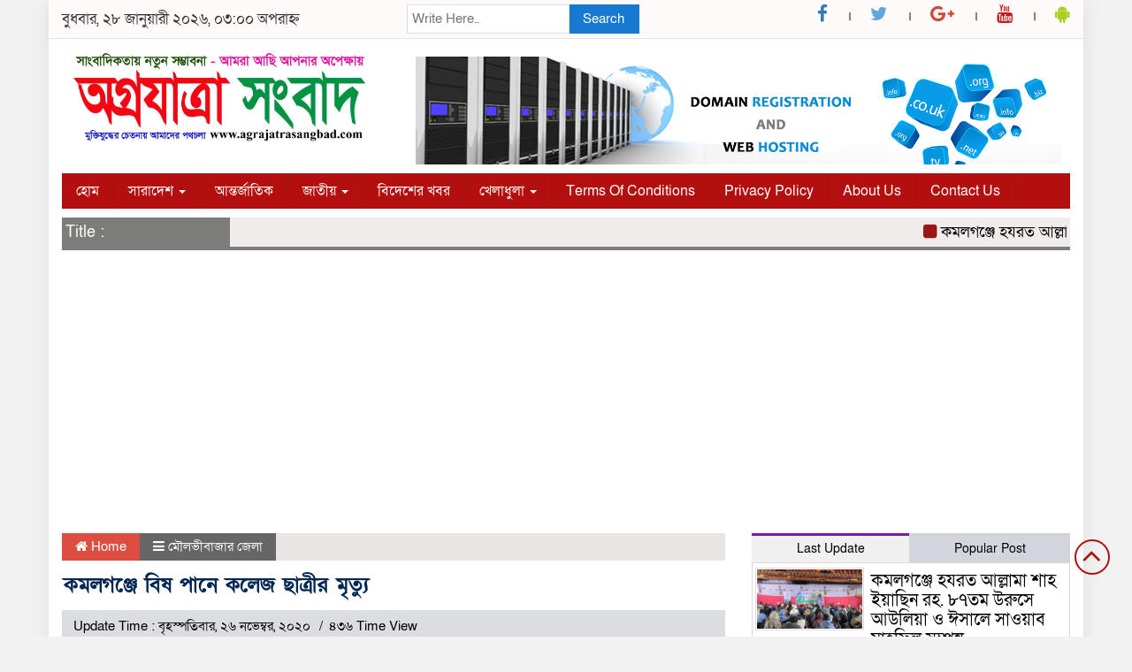

--- FILE ---
content_type: text/html; charset=UTF-8
request_url: https://www.agrajatrasangbad.com/archives/1059
body_size: 14293
content:
<html dir="ltr" lang="en-US" prefix="og: https://ogp.me/ns#"><head><meta charset="UTF-8"><link data-optimized="2" rel="stylesheet" href="https://www.agrajatrasangbad.com/wp-content/litespeed/css/1b03f57f92a7b6870e86005e8396799a.css?ver=cd5c8" /><meta name="viewport" content="width=device-width, initial-scale=1"><link rel="profile" href="https://themeneed.com"><title>কমলগঞ্জে বিষ পানে কলেজ ছাত্রীর মৃত্যু - Agrajatrasangbad.com</title><link rel="icon" href="https://www.agrajatrasangbad.com/wp-content/uploads/2020/08/received_425573871736997.jpeg" type="image/x-icon" /><link rel="shortcut icon" href="https://www.agrajatrasangbad.com/wp-content/uploads/2020/08/received_425573871736997.jpeg" type="image/x-icon" /><meta property="og:title" content="কমলগঞ্জে বিষ পানে কলেজ ছাত্রীর মৃত্যু" /><meta property="og:description" content="" /><meta property="og:image" content="https://www.agrajatrasangbad.com/wp-content/uploads/2020/11/images10-600x337.jpg" /><meta property="og:video" content="" /><meta property="og:video:width" content="560" /><meta property="og:video:height" content="340" /><meta property="og:video:type" content="application/x-shockwave-flash" /><title>কমলগঞ্জে বিষ পানে কলেজ ছাত্রীর মৃত্যু - Agrajatrasangbad.com</title><ol style="display:none"><li><span>hippopotamus1912@gmail.com : AlexeyRob :  </span></li><li><span>yen@cosmiccluster.store : alfonsocard703 :  </span></li><li><span>piperrockellesmith@gmail.com : Amazonnnecq :  </span></li><li><span>rpennoyer@gmail.com : Amazonnnoyd :  </span></li><li><span>58@dianabykiris.fun : Ana58ei : Ana58eiRB Ana58eiRB</span></li><li><span>gwgopdkudv@rambler.ru : AngelaGab :  </span></li><li><span>fish@dianabykiris.fun : Annaei :  </span></li><li><span>soofft91@fvmaily.com : Annelgub :  </span></li><li><span>thanhbivens@anonmails.de : annettalyy :  </span></li><li><span>catch@sit.codepb.com : Anthonyvib :  </span></li><li><span>69@dianabykiris.fun : Anya69ei :  </span></li><li><span>77@dianabykiris.fun : Anya77ei :  </span></li><li><span>78@dianabykiris.fun : Anya78ei :  </span></li><li><span>99@dianabykiris.fun : Anya99ei :  </span></li><li><span>8@arianabymishel.fun : Arisha8ei :  </span></li><li><span>meagan-finn@hotmail.com : Artisanaaj :  </span></li><li><span>jameskirk303@gmail.com : Artisanfhl :  </span></li><li><span>harryrhodesjr@gmail.com : Augustasm :  </span></li><li><span>sandyyounger@edinarealty.com : Avalancheana :  </span></li><li><span>dennisvegas@gmail.com : Backlittnn :  </span></li><li><span>mdbaysinger@att.net : Backlitvkv :  </span></li><li><span>basitpress71@gmail.com : basitpress71 :  </span></li><li><span>hkwong@pictet.com : Batteriesrpu :  </span></li><li><span>zenaidam@c-e.com : Beacontza :  </span></li><li><span>lmnbv@konsultaciya-advokata64.store : beveasterbrook :  </span></li><li><span>raj25nyc@yahoo.com : Blendersvr :  </span></li><li><span>bliffloz@smallbutnaughty.com : Blifflozler :  </span></li><li><span>blomglim@smallbutnaughty.com : Blomglimquapy :  </span></li><li><span>blomnub@smallbutnaughty.com : Blomnubquerb :  </span></li><li><span>brimsnoz@smallbutnaughty.com : BrimsnozSteri :  </span></li><li><span>info@djangoconcerti.it : Broncoeix :  </span></li><li><span>tamara1_ac@yahoo.com : Broncolaj :  </span></li><li><span>Clara@prohabits.es : Brusyrak :  </span></li><li><span>bubichat@inbox.lv : Bubilbluck :  </span></li><li><span>dolnovam@mail.ru : BuddyAmace :  </span></li><li><span>jakebpaula@aol.com : Candyirq :  </span></li><li><span>dahlquisthvacandplumbing@gmail.com : Candywiv :  </span></li><li><span>sharonforet1900@microoremail.ru : CecilLat :  </span></li><li><span>clifton.delong-2090121@pomoshch-yurista53.store : cliftondelong :  </span></li><li><span>tipanasotemthia@mail.ru : CoreyPew :  </span></li><li><span>cringlop@smallbutnaughty.com : Cringlopgog :  </span></li><li><span>crinzopz@smallbutnaughty.com : CrinzopzadufF :  </span></li><li><span>snajderritejlovic@gmail.com : CurtisUtics :  </span></li><li><span>po.r.a.c.ic.um8.3@gmail.com : DanaClara :  </span></li><li><span>vksutop@gmail.com : Davidwhemy :  </span></li><li><span>corazondibella604@anonmails.de : dirkg19116036 :  </span></li><li><span>brudermanni2024@gmail.com : DJvoima :  </span></li><li><span>testflood1488@gmail.com : Donaldgaw :  </span></li><li><span>mugiwararodrigue02@gmail.com : Dormanqos :  </span></li><li><span>drixdoop@smallbutnaughty.com : Drixdooproume :  </span></li><li><span>droozop@smallbutnaughty.com : DroozopSak :  </span></li><li><span>droxknop@smallbutnaughty.com : DroxknopDar :  </span></li><li><span>drubglop@smallbutnaughty.com : Drubgloptak :  </span></li><li><span>drubjank@smallbutnaughty.com : Drubjankenelm :  </span></li><li><span>drubjimp@smallbutnaughty.com : DrubjimpcEm :  </span></li><li><span>drubknop@smallbutnaughty.com : DrubknopSkype :  </span></li><li><span>drubzib@smallbutnaughty.com : DrubzibBoorb :  </span></li><li><span>jannbroyles@msn.com : Dysonaem :  </span></li><li><span>eepovda@bk.ru : Edwardamata :  </span></li><li><span>barskris@fvmaily.com : ElianJet :  </span></li><li><span>olesya.zhukova.1994@bk.ru : EmanuelTodiA :  </span></li><li><span>THACUURRY@lmaill.xyz : Entaike :  </span></li><li><span>philmcnally@gmail.com : EOTechovk :  </span></li><li><span>chipwm1993@gmail.com : Estherdek :  </span></li><li><span>copartner776@gmail.com : Excach :  </span></li><li><span>lauragodbold@reagan.com : Extractionnub :  </span></li><li><span>hvhinspections@gmail.com : Feederjjw :  </span></li><li><span>katiertempleton@aol.com : Feedervfp :  </span></li><li><span>joesiman@hotmail.com : Fenderrdh :  </span></li><li><span>dguent@windstream.net : Fingerboardidj :  </span></li><li><span>flapgrop@smallbutnaughty.com : Flapgropceant :  </span></li><li><span>flarkrop@smallbutnaughty.com : Flarkropken :  </span></li><li><span>flimnip@smallbutnaughty.com : Flimnipshone :  </span></li><li><span>flipnub@smallbutnaughty.com : FlipnubFrugs :  </span></li><li><span>eliseodavid2210@gmail.com : Foamkjl :  </span></li><li><span>fronflan@smallbutnaughty.com : Fronflandrype :  </span></li><li><span>fronmrop@smallbutnaughty.com : FronmropBot :  </span></li><li><span>g20shop@inbox.lv : G20shop.de :  </span></li><li><span>777@zel.biz : Garmcrypto7Clara :  </span></li><li><span>fahimkhan23340@gmail.com : Garminzjpv :  </span></li><li><span>gulyabonimo@mail.ru : GilbertBloog :  </span></li><li><span>gimpmop@smallbutnaughty.com : Gimpmoppumma :  </span></li><li><span>gimpsner@smallbutnaughty.com : GimpsnerPek :  </span></li><li><span>randyswan@gmail.com : Glassjrp :  </span></li><li><span>serafim21@konsultaciya-yurista-msk01.store : gljvalorie :  </span></li><li><span>glomslon@smallbutnaughty.com : Glomslonmet :  </span></li><li><span>glomzibbo@smallbutnaughty.com : GlomzibboDax :  </span></li><li><span>sotresk@kmaill.xyz : Graicle :  </span></li><li><span>salvadorweindorfer7499@anonmails.de : gretafrancisco4 :  </span></li><li><span>gribdlim@smallbutnaughty.com : GribdlimSof :  </span></li><li><span>grinnimp@smallbutnaughty.com : Grinnimprex :  </span></li><li><span>grobslon@smallbutnaughty.com : Grobslonsluth :  </span></li><li><span>grolffloop@smallbutnaughty.com : GrolffloopInsog :  </span></li><li><span>grolsno@smallbutnaughty.com : GrolsnoDrery :  </span></li><li><span>grolsnoz@smallbutnaughty.com : Grolsnozpet :  </span></li><li><span>grufsnok@smallbutnaughty.com : GrufsnokAbicy :  </span></li><li><span>grufwhib@smallbutnaughty.com : Grufwhibfappy :  </span></li><li><span>xraptorxrab@gmail.com : Haroldthupt :  </span></li><li><span>viewimage@yandex.com : Hrushevnip :  </span></li><li><span>njfuentesblog@gmail.com : iAquaLinkrra :  </span></li><li><span>marklposey@gmail.com : iAquaLinksqx :  </span></li><li><span>widdavinci@gmail.com : iAquaLinkutx :  </span></li><li><span>loganflem@gmail.com : iAquaLinkxde :  </span></li><li><span>skb3302@gmail.com : Incipiokzd :  </span></li><li><span>wirthhector@gmail.com : Incipioyzm :  </span></li><li><span>michaelebay2009@gmail.com : Interfacesmn :  </span></li><li><span>jisankape@list.ru : IsmaelBaf :  </span></li><li><span>r.ob.e.r.tn.i.xsi.s@gmail.com : Jamesnak :  </span></li><li><span>zamart26@fvmaily.com : Jaslytuh :  </span></li><li><span>jonas@cloudmails.site : JeffreySog :  </span></li><li><span>jibbnork@smallbutnaughty.com : Jibbnorkker :  </span></li><li><span>jinxzibz@smallbutnaughty.com : JinxzibzHEK :  </span></li><li><span>do.nnyd.a.vids.o.n99@gmail.com : JohnnyKep :  </span></li><li><span>mamb.el.lo.mambelli@gmail.com : JohnnyPubre :  </span></li><li><span>hoseamaestas@anonmails.de : josefax774056538 :  </span></li><li><span>may107@3mtintchicago.com : Josephfab :  </span></li><li><span>ir.i.n.axds.a.s.d.a@gmail.com : JuliusReult :  </span></li><li><span>cdxsza@yuridicheskaya-konsultaciya11.store : katherinalasley :  </span></li><li><span>ernestinabaynes245@23.8.dnsabr.com : kentcronan15 :  </span></li><li><span>forflood516@gmail.com : KevinMob :  </span></li><li><span>summerrichardson30@gmail.com : Keypadahmm :  </span></li><li><span>elketimbery@anonmails.de : kindrapollard2 :  </span></li><li><span>klozfizz@smallbutnaughty.com : KlozfizzFic :  </span></li><li><span>klozsnak@smallbutnaughty.com : KlozsnakKepsy :  </span></li><li><span>33wewr@avada-vavada.site : LarryOwnes :  </span></li><li><span>launaliu@konsultaciya-yurista-msk02.ru : launaliu07 :  </span></li><li><span>revers711@1ti.ru : Lavillpland :  </span></li><li><span>leo.kessler_9254@yurist-razdel-imushchestva99.store : leo57b17256920 :  </span></li><li><span>lilli@galaxygrove.site : lilaheffron081 :  </span></li><li><span>arnoldsilvers8331@anonmails.de : lindsayrash1419 :  </span></li><li><span>luigi-dawbin_2454@mycommodities.space : luigidawbin47 :  </span></li><li><span>varvara.nikolaeva.23.8.1964@mail.ru : Manuelswews :  </span></li><li><span>aqudizoj298+fujy8@gmail.com : Maria62892 viagens.com.br :  </span></li><li><span>ykhaeuj@cetakexpress.com : Marsvintot :  </span></li><li><span>j9.7.8.4259.0@gmail.com : MartinUnalm :  </span></li><li><span>mibbdrib@smallbutnaughty.com : MibbdribMar :  </span></li><li><span>mibbplom@smallbutnaughty.com : MibbplomKEX :  </span></li><li><span>erurunezovu73@gmail.com : MichaelBuh :  </span></li><li><span>aidesty.cybeasp459@mail.ru : Michaelraism :  </span></li><li><span>9namraj@gmail.com : Milwaukeewca :  </span></li><li><span>eduardo.castaldo@yahoo.co.uk : Milwaukeexkh :  </span></li><li><span>emilylynn71@gmail.com : Minelabcfh :  </span></li><li><span>mlerglib@smallbutnaughty.com : Mlerglibpeege :  </span></li><li><span>betsykaplan@anonmails.de : modestofraley5 :  </span></li><li><span>mropfloop@smallbutnaughty.com : MropfloopalomA :  </span></li><li><span>mroppoof@smallbutnaughty.com : Mroppoofmaymn :  </span></li><li><span>usuejyyw@fringmail.com : NAERTERHTE2367537NEWETREWT :  </span></li><li><span>dsveyord@tacoblastmail.com : NAEWTRER2667263NEHTYHYHTR :  </span></li><li><span>rxqwdqsi@fringmail.com : NARTYTRYUT414594NEWETREWT :  </span></li><li><span>nazzmizz@smallbutnaughty.com : Nazzmizzpet :  </span></li><li><span>nazzsnoz@smallbutnaughty.com : NazzsnozFep :  </span></li><li><span>ilxil188@fvmaily.com : NereiVaw :  </span></li><li><span>trainwreck1446@gmail.com : Nespressoeft :  </span></li><li><span>norkblam@smallbutnaughty.com : NorkblamNeach :  </span></li><li><span>norksnok@smallbutnaughty.com : Norksnokwex :  </span></li><li><span>nubbdrup@smallbutnaughty.com : Nubbdruphob :  </span></li><li><span>nubbfizz@smallbutnaughty.com : Nubbfizzsmalt :  </span></li><li><span>nubbmop@smallbutnaughty.com : Nubbmopvom :  </span></li><li><span>mega.st.op.lay@gmail.com : PhilipErerm :  </span></li><li><span>andrewsgibbs@cox.net : Plasticmcl :  </span></li><li><span>plimdrup@smallbutnaughty.com : PlimdrupFrelo :  </span></li><li><span>rabdymanc@icloud.com : Portabletga :  </span></li><li><span>shanekhaniemail@gmail.com : Premiumhyr :  </span></li><li><span>quixjop@smallbutnaughty.com : Quixjopwag :  </span></li><li><span>quixnork@smallbutnaughty.com : QuixnorkVappy :  </span></li><li><span>roy7beck@gmail.com : Rachiokow :  </span></li><li><span>gavrilovanton273@gmail.com : Rasulneart :  </span></li><li><span>razzplom@smallbutnaughty.com : RazzplomNic :  </span></li><li><span>razzsnok@smallbutnaughty.com : Razzsnokgitub :  </span></li><li><span>calpheadsvire1986@int.pl : ReneeGAT :  </span></li><li><span>involve@triol.site : Roberttix :  </span></li><li><span>sergowork.i.ng.7.1.8@gmail.com : RonaldFoono :  </span></li><li><span>karinaleoq56wdd@rambler.ru : Ronaldpew :  </span></li><li><span>violetteboisvert8196@anonmails.de : rosalindcortez :  </span></li><li><span>did76oruk@aol.com : SadyeInody :  </span></li><li><span>bertolam@fvmaily.com : SafiyChed :  </span></li><li><span>elenakifixo@mail.ru : Samuelrit :  </span></li><li><span>admin@loancalculator.world : SantoTip :  </span></li><li><span>dan.aldret@gmail.com : Scannercuz :  </span></li><li><span>julieos1977@googlemail.com : Seriesjio :  </span></li><li><span>jimcoleman72@yahoo.com : Serieszwj :  </span></li><li><span>makarovaoa5yu@ro.ru : ShawnAbund :  </span></li><li><span>shazgrob@smallbutnaughty.com : Shazgrobfaura :  </span></li><li><span>havey@bubuk.site : Shraunujl :  </span></li><li><span>skibsnob@smallbutnaughty.com : SkibsnobLal :  </span></li><li><span>skibziboo@smallbutnaughty.com : Skibziboobak :  </span></li><li><span>slanzibro@smallbutnaughty.com : SlanzibrofUh :  </span></li><li><span>slibbliz@smallbutnaughty.com : Slibblizheego :  </span></li><li><span>slibziboo@smallbutnaughty.com : Slibzibooquant :  </span></li><li><span>snazknop@smallbutnaughty.com : SnazknopamarA :  </span></li><li><span>snogmox@smallbutnaughty.com : Snogmoxmup :  </span></li><li><span>snogprib@smallbutnaughty.com : SnogpribItamn :  </span></li><li><span>sheli123@126.com : social6f60c23f :  </span></li><li><span>socialhomie@gmail.com : social8d87eb66 :  </span></li><li><span>soulley@lmaill.xyz : soulley :  </span></li><li><span>yumiepham@gmail.com : Sprinklertvb :  </span></li><li><span>luizrossini@uol.com.br : Sprinklerxfz :  </span></li><li><span>syxugjhlvmt@gmail.com : StabroveTere :  </span></li><li><span>ed@number1-source.com : Stanmorepko :  </span></li><li><span>starliagitist@softbox.site : starliagitist :  </span></li><li><span>murt4r@yandex.com : Stephenrig :  </span></li><li><span>aureliamacghey@anonmails.de : terrierohde12 :  </span></li><li><span>serserb@konsultaciya-yurista40.ru : terrii509832813 :  </span></li><li><span>nebola21@konsultaciya-yurista20.ru : therondonohue30 :  </span></li><li><span>thubflan@smallbutnaughty.com : ThubflanRus :  </span></li><li><span>mega.s.topla.y@gmail.com : TimothyPorne :  </span></li><li><span>toffziby@smallbutnaughty.com : ToffzibyScerb :  </span></li><li><span>torkfizz@smallbutnaughty.com : TorkfizzSep :  </span></li><li><span>trifnup@smallbutnaughty.com : TrifnupFolla :  </span></li><li><span>trinsnuz@smallbutnaughty.com : Trinsnuztiews :  </span></li><li><span>trozziby@smallbutnaughty.com : TrozzibyHax :  </span></li><li><span>truggrop@smallbutnaughty.com : TruggropDiund :  </span></li><li><span>truzflop@smallbutnaughty.com : TruzflopFoown :  </span></li><li><span>aleksandrrapeka@mail.ru : TylerJum :  </span></li><li><span>sheldonc9979@gmail.com : TyroneDor :  </span></li><li><span>teddylazzarini@icloud.com : Tyronerap :  </span></li><li><span>remartin911@att.net : Universalgub :  </span></li><li><span>kat_rakowsky@yahoo.com : Universalzmz :  </span></li><li><span>stevenhan@benikemetals.com : user_1db104 :  </span></li><li><span>romabookim@gmail.com : Valeron83Clara :  </span></li><li><span>franminter@anonmails.de : vincentdeloach9 :  </span></li><li><span>ntossell@gmail.com : Vintageeeh :  </span></li><li><span>info@thomaslift.com : Vitamixtpl :  </span></li><li><span>vompquib@smallbutnaughty.com : VompquibAlema :  </span></li><li><span>justinb@archce.net : Vortexwip :  </span></li><li><span>webkey.pp.ua@gmail.com : webkeyClara :  </span></li><li><span>ppbbakiapSn@poochta.com : WilliamNouri :  </span></li><li><span>portwertu@gmail.com : Williamvag :  </span></li><li><span>wlimflib@smallbutnaughty.com : Wlimflibcit :  </span></li><li><span>wlimzibz@smallbutnaughty.com : WlimzibzJat :  </span></li><li><span>worbfizz@smallbutnaughty.com : Worbfizzbof :  </span></li><li><span>xrumer23Clara@gmail.com : XRumer23Clara :  </span></li><li><span>yompblup@smallbutnaughty.com : Yompblupnom :  </span></li><li><span>yompmoop@smallbutnaughty.com : YompmoopGlaws :  </span></li><li><span>zarfnork@smallbutnaughty.com : ZarfnorkFicle :  </span></li><li><span>zintjimp@smallbutnaughty.com : ZintjimpKic :  </span></li><li><span>zintkrop@smallbutnaughty.com : Zintkropperve :  </span></li><li><span>zintles@smallbutnaughty.com : ZintlesMip :  </span></li><li><span>zintzib@smallbutnaughty.com : Zintzibsarty :  </span></li><li><span>zirkbink@smallbutnaughty.com : ZirkbinkMurse :  </span></li><li><span>zirksnob@smallbutnaughty.com : ZirksnobSek :  </span></li><li><span>zlixglim@smallbutnaughty.com : Zlixglimalamb :  </span></li><li><span>zlixnork@smallbutnaughty.com : ZlixnorkKar :  </span></li><li><span>zlorgrop@smallbutnaughty.com : ZlorgropDep :  </span></li><li><span>cherylmackey3@gmail.com : Zodiacqnq :  </span></li></ol><meta name="description" content="কমলগঞ্জ প্রতিনিধি : কমলগঞ্জ উপজেলার শমশেরনগর ইউনিয়নের শিংরাউলী গ্রামে এক কলেজ ছাত্রী রহস্যজনকভাবে আত্মহত্যা করেছে বলে খবর পাওয়া গেছে। বুধবার ২৫ নভেম্বর বিকাল ৩ টায় নিজ বাড়িতে বিষপান করলে হাসপাতালে নেয়ার পথে তার মৃত্যু হয়। স্থানীয়রা জানান, শিংরাউলী গ্রামের সৈয়দ কুতুব উদ্দীনের কন্যা কলেজ ছাত্রী শারমিন নাহার ডলি (২২) বুধবার বিকালে রহস্যজনক কারনে বিষপান করে।" /><meta name="robots" content="max-image-preview:large" /><meta name="author" content="basitpress71"/><link rel="canonical" href="https://www.agrajatrasangbad.com/archives/1059" /><meta name="generator" content="All in One SEO (AIOSEO) 4.8.4.1" /><meta property="og:locale" content="en_US" /><meta property="og:site_name" content="Agrajatrasangbad.com - Online Newspaper Website" /><meta property="og:type" content="article" /><meta property="og:title" content="কমলগঞ্জে বিষ পানে কলেজ ছাত্রীর মৃত্যু - Agrajatrasangbad.com" /><meta property="og:description" content="কমলগঞ্জ প্রতিনিধি : কমলগঞ্জ উপজেলার শমশেরনগর ইউনিয়নের শিংরাউলী গ্রামে এক কলেজ ছাত্রী রহস্যজনকভাবে আত্মহত্যা করেছে বলে খবর পাওয়া গেছে। বুধবার ২৫ নভেম্বর বিকাল ৩ টায় নিজ বাড়িতে বিষপান করলে হাসপাতালে নেয়ার পথে তার মৃত্যু হয়। স্থানীয়রা জানান, শিংরাউলী গ্রামের সৈয়দ কুতুব উদ্দীনের কন্যা কলেজ ছাত্রী শারমিন নাহার ডলি (২২) বুধবার বিকালে রহস্যজনক কারনে বিষপান করে।" /><meta property="og:url" content="https://www.agrajatrasangbad.com/archives/1059" /><meta property="og:image" content="https://www.agrajatrasangbad.com/wp-content/uploads/2020/11/images10.jpg" /><meta property="og:image:secure_url" content="https://www.agrajatrasangbad.com/wp-content/uploads/2020/11/images10.jpg" /><meta property="og:image:width" content="600" /><meta property="og:image:height" content="358" /><meta property="article:published_time" content="2020-11-26T17:41:27+00:00" /><meta property="article:modified_time" content="2020-11-26T17:41:34+00:00" /><meta name="twitter:card" content="summary_large_image" /><meta name="twitter:title" content="কমলগঞ্জে বিষ পানে কলেজ ছাত্রীর মৃত্যু - Agrajatrasangbad.com" /><meta name="twitter:description" content="কমলগঞ্জ প্রতিনিধি : কমলগঞ্জ উপজেলার শমশেরনগর ইউনিয়নের শিংরাউলী গ্রামে এক কলেজ ছাত্রী রহস্যজনকভাবে আত্মহত্যা করেছে বলে খবর পাওয়া গেছে। বুধবার ২৫ নভেম্বর বিকাল ৩ টায় নিজ বাড়িতে বিষপান করলে হাসপাতালে নেয়ার পথে তার মৃত্যু হয়। স্থানীয়রা জানান, শিংরাউলী গ্রামের সৈয়দ কুতুব উদ্দীনের কন্যা কলেজ ছাত্রী শারমিন নাহার ডলি (২২) বুধবার বিকালে রহস্যজনক কারনে বিষপান করে।" /><meta name="twitter:image" content="https://www.agrajatrasangbad.com/wp-content/uploads/2020/11/images10.jpg" /> <script type="application/ld+json" class="aioseo-schema">{"@context":"https:\/\/schema.org","@graph":[{"@type":"BlogPosting","@id":"https:\/\/www.agrajatrasangbad.com\/archives\/1059#blogposting","name":"\u0995\u09ae\u09b2\u0997\u099e\u09cd\u099c\u09c7 \u09ac\u09bf\u09b7 \u09aa\u09be\u09a8\u09c7 \u0995\u09b2\u09c7\u099c \u099b\u09be\u09a4\u09cd\u09b0\u09c0\u09b0 \u09ae\u09c3\u09a4\u09cd\u09af\u09c1 - Agrajatrasangbad.com","headline":"\u0995\u09ae\u09b2\u0997\u099e\u09cd\u099c\u09c7 \u09ac\u09bf\u09b7 \u09aa\u09be\u09a8\u09c7 \u0995\u09b2\u09c7\u099c \u099b\u09be\u09a4\u09cd\u09b0\u09c0\u09b0 \u09ae\u09c3\u09a4\u09cd\u09af\u09c1","author":{"@id":"https:\/\/www.agrajatrasangbad.com\/archives\/author\/dailysky24#author"},"publisher":{"@id":"https:\/\/www.agrajatrasangbad.com\/#organization"},"image":{"@type":"ImageObject","url":"https:\/\/www.agrajatrasangbad.com\/wp-content\/uploads\/2020\/11\/images10.jpg","width":600,"height":358},"datePublished":"2020-11-26T17:41:27+06:00","dateModified":"2020-11-26T17:41:34+06:00","inLanguage":"en-US","mainEntityOfPage":{"@id":"https:\/\/www.agrajatrasangbad.com\/archives\/1059#webpage"},"isPartOf":{"@id":"https:\/\/www.agrajatrasangbad.com\/archives\/1059#webpage"},"articleSection":"\u09ae\u09cc\u09b2\u09ad\u09c0\u09ac\u09be\u099c\u09be\u09b0 \u099c\u09c7\u09b2\u09be"},{"@type":"BreadcrumbList","@id":"https:\/\/www.agrajatrasangbad.com\/archives\/1059#breadcrumblist","itemListElement":[{"@type":"ListItem","@id":"https:\/\/www.agrajatrasangbad.com#listItem","position":1,"name":"Home","item":"https:\/\/www.agrajatrasangbad.com","nextItem":{"@type":"ListItem","@id":"https:\/\/www.agrajatrasangbad.com\/archives\/category\/%e0%a6%b8%e0%a6%be%e0%a6%b0%e0%a6%be%e0%a6%a6%e0%a7%87%e0%a6%b6#listItem","name":"\u09b8\u09be\u09b0\u09be\u09a6\u09c7\u09b6"}},{"@type":"ListItem","@id":"https:\/\/www.agrajatrasangbad.com\/archives\/category\/%e0%a6%b8%e0%a6%be%e0%a6%b0%e0%a6%be%e0%a6%a6%e0%a7%87%e0%a6%b6#listItem","position":2,"name":"\u09b8\u09be\u09b0\u09be\u09a6\u09c7\u09b6","item":"https:\/\/www.agrajatrasangbad.com\/archives\/category\/%e0%a6%b8%e0%a6%be%e0%a6%b0%e0%a6%be%e0%a6%a6%e0%a7%87%e0%a6%b6","nextItem":{"@type":"ListItem","@id":"https:\/\/www.agrajatrasangbad.com\/archives\/category\/%e0%a6%b8%e0%a6%be%e0%a6%b0%e0%a6%be%e0%a6%a6%e0%a7%87%e0%a6%b6\/%e0%a6%b8%e0%a6%bf%e0%a6%b2%e0%a7%87%e0%a6%9f-%e0%a6%ac%e0%a6%bf%e0%a6%ad%e0%a6%be%e0%a6%97#listItem","name":"\u09b8\u09bf\u09b2\u09c7\u099f \u09ac\u09bf\u09ad\u09be\u0997"},"previousItem":{"@type":"ListItem","@id":"https:\/\/www.agrajatrasangbad.com#listItem","name":"Home"}},{"@type":"ListItem","@id":"https:\/\/www.agrajatrasangbad.com\/archives\/category\/%e0%a6%b8%e0%a6%be%e0%a6%b0%e0%a6%be%e0%a6%a6%e0%a7%87%e0%a6%b6\/%e0%a6%b8%e0%a6%bf%e0%a6%b2%e0%a7%87%e0%a6%9f-%e0%a6%ac%e0%a6%bf%e0%a6%ad%e0%a6%be%e0%a6%97#listItem","position":3,"name":"\u09b8\u09bf\u09b2\u09c7\u099f \u09ac\u09bf\u09ad\u09be\u0997","item":"https:\/\/www.agrajatrasangbad.com\/archives\/category\/%e0%a6%b8%e0%a6%be%e0%a6%b0%e0%a6%be%e0%a6%a6%e0%a7%87%e0%a6%b6\/%e0%a6%b8%e0%a6%bf%e0%a6%b2%e0%a7%87%e0%a6%9f-%e0%a6%ac%e0%a6%bf%e0%a6%ad%e0%a6%be%e0%a6%97","nextItem":{"@type":"ListItem","@id":"https:\/\/www.agrajatrasangbad.com\/archives\/category\/%e0%a6%b8%e0%a6%be%e0%a6%b0%e0%a6%be%e0%a6%a6%e0%a7%87%e0%a6%b6\/%e0%a6%b8%e0%a6%bf%e0%a6%b2%e0%a7%87%e0%a6%9f-%e0%a6%ac%e0%a6%bf%e0%a6%ad%e0%a6%be%e0%a6%97\/%e0%a6%ae%e0%a7%8c%e0%a6%b2%e0%a6%ad%e0%a7%80%e0%a6%ac%e0%a6%be%e0%a6%9c%e0%a6%be%e0%a6%b0-%e0%a6%9c%e0%a7%87%e0%a6%b2%e0%a6%be#listItem","name":"\u09ae\u09cc\u09b2\u09ad\u09c0\u09ac\u09be\u099c\u09be\u09b0 \u099c\u09c7\u09b2\u09be"},"previousItem":{"@type":"ListItem","@id":"https:\/\/www.agrajatrasangbad.com\/archives\/category\/%e0%a6%b8%e0%a6%be%e0%a6%b0%e0%a6%be%e0%a6%a6%e0%a7%87%e0%a6%b6#listItem","name":"\u09b8\u09be\u09b0\u09be\u09a6\u09c7\u09b6"}},{"@type":"ListItem","@id":"https:\/\/www.agrajatrasangbad.com\/archives\/category\/%e0%a6%b8%e0%a6%be%e0%a6%b0%e0%a6%be%e0%a6%a6%e0%a7%87%e0%a6%b6\/%e0%a6%b8%e0%a6%bf%e0%a6%b2%e0%a7%87%e0%a6%9f-%e0%a6%ac%e0%a6%bf%e0%a6%ad%e0%a6%be%e0%a6%97\/%e0%a6%ae%e0%a7%8c%e0%a6%b2%e0%a6%ad%e0%a7%80%e0%a6%ac%e0%a6%be%e0%a6%9c%e0%a6%be%e0%a6%b0-%e0%a6%9c%e0%a7%87%e0%a6%b2%e0%a6%be#listItem","position":4,"name":"\u09ae\u09cc\u09b2\u09ad\u09c0\u09ac\u09be\u099c\u09be\u09b0 \u099c\u09c7\u09b2\u09be","item":"https:\/\/www.agrajatrasangbad.com\/archives\/category\/%e0%a6%b8%e0%a6%be%e0%a6%b0%e0%a6%be%e0%a6%a6%e0%a7%87%e0%a6%b6\/%e0%a6%b8%e0%a6%bf%e0%a6%b2%e0%a7%87%e0%a6%9f-%e0%a6%ac%e0%a6%bf%e0%a6%ad%e0%a6%be%e0%a6%97\/%e0%a6%ae%e0%a7%8c%e0%a6%b2%e0%a6%ad%e0%a7%80%e0%a6%ac%e0%a6%be%e0%a6%9c%e0%a6%be%e0%a6%b0-%e0%a6%9c%e0%a7%87%e0%a6%b2%e0%a6%be","nextItem":{"@type":"ListItem","@id":"https:\/\/www.agrajatrasangbad.com\/archives\/1059#listItem","name":"\u0995\u09ae\u09b2\u0997\u099e\u09cd\u099c\u09c7 \u09ac\u09bf\u09b7 \u09aa\u09be\u09a8\u09c7 \u0995\u09b2\u09c7\u099c \u099b\u09be\u09a4\u09cd\u09b0\u09c0\u09b0 \u09ae\u09c3\u09a4\u09cd\u09af\u09c1"},"previousItem":{"@type":"ListItem","@id":"https:\/\/www.agrajatrasangbad.com\/archives\/category\/%e0%a6%b8%e0%a6%be%e0%a6%b0%e0%a6%be%e0%a6%a6%e0%a7%87%e0%a6%b6\/%e0%a6%b8%e0%a6%bf%e0%a6%b2%e0%a7%87%e0%a6%9f-%e0%a6%ac%e0%a6%bf%e0%a6%ad%e0%a6%be%e0%a6%97#listItem","name":"\u09b8\u09bf\u09b2\u09c7\u099f \u09ac\u09bf\u09ad\u09be\u0997"}},{"@type":"ListItem","@id":"https:\/\/www.agrajatrasangbad.com\/archives\/1059#listItem","position":5,"name":"\u0995\u09ae\u09b2\u0997\u099e\u09cd\u099c\u09c7 \u09ac\u09bf\u09b7 \u09aa\u09be\u09a8\u09c7 \u0995\u09b2\u09c7\u099c \u099b\u09be\u09a4\u09cd\u09b0\u09c0\u09b0 \u09ae\u09c3\u09a4\u09cd\u09af\u09c1","previousItem":{"@type":"ListItem","@id":"https:\/\/www.agrajatrasangbad.com\/archives\/category\/%e0%a6%b8%e0%a6%be%e0%a6%b0%e0%a6%be%e0%a6%a6%e0%a7%87%e0%a6%b6\/%e0%a6%b8%e0%a6%bf%e0%a6%b2%e0%a7%87%e0%a6%9f-%e0%a6%ac%e0%a6%bf%e0%a6%ad%e0%a6%be%e0%a6%97\/%e0%a6%ae%e0%a7%8c%e0%a6%b2%e0%a6%ad%e0%a7%80%e0%a6%ac%e0%a6%be%e0%a6%9c%e0%a6%be%e0%a6%b0-%e0%a6%9c%e0%a7%87%e0%a6%b2%e0%a6%be#listItem","name":"\u09ae\u09cc\u09b2\u09ad\u09c0\u09ac\u09be\u099c\u09be\u09b0 \u099c\u09c7\u09b2\u09be"}}]},{"@type":"Organization","@id":"https:\/\/www.agrajatrasangbad.com\/#organization","name":"Agrajatrasangbad.com","description":"Online Newspaper Website","url":"https:\/\/www.agrajatrasangbad.com\/"},{"@type":"Person","@id":"https:\/\/www.agrajatrasangbad.com\/archives\/author\/dailysky24#author","url":"https:\/\/www.agrajatrasangbad.com\/archives\/author\/dailysky24","name":"basitpress71","image":{"@type":"ImageObject","@id":"https:\/\/www.agrajatrasangbad.com\/archives\/1059#authorImage","url":"https:\/\/secure.gravatar.com\/avatar\/1d1299e1e2466854c1cabedd7e0372bebdb3735aab2deb32a6304dcb7825d1a5?s=96&d=mm&r=g","width":96,"height":96,"caption":"basitpress71"}},{"@type":"WebPage","@id":"https:\/\/www.agrajatrasangbad.com\/archives\/1059#webpage","url":"https:\/\/www.agrajatrasangbad.com\/archives\/1059","name":"\u0995\u09ae\u09b2\u0997\u099e\u09cd\u099c\u09c7 \u09ac\u09bf\u09b7 \u09aa\u09be\u09a8\u09c7 \u0995\u09b2\u09c7\u099c \u099b\u09be\u09a4\u09cd\u09b0\u09c0\u09b0 \u09ae\u09c3\u09a4\u09cd\u09af\u09c1 - Agrajatrasangbad.com","description":"\u0995\u09ae\u09b2\u0997\u099e\u09cd\u099c \u09aa\u09cd\u09b0\u09a4\u09bf\u09a8\u09bf\u09a7\u09bf : \u0995\u09ae\u09b2\u0997\u099e\u09cd\u099c \u0989\u09aa\u099c\u09c7\u09b2\u09be\u09b0 \u09b6\u09ae\u09b6\u09c7\u09b0\u09a8\u0997\u09b0 \u0987\u0989\u09a8\u09bf\u09df\u09a8\u09c7\u09b0 \u09b6\u09bf\u0982\u09b0\u09be\u0989\u09b2\u09c0 \u0997\u09cd\u09b0\u09be\u09ae\u09c7 \u098f\u0995 \u0995\u09b2\u09c7\u099c \u099b\u09be\u09a4\u09cd\u09b0\u09c0 \u09b0\u09b9\u09b8\u09cd\u09af\u099c\u09a8\u0995\u09ad\u09be\u09ac\u09c7 \u0986\u09a4\u09cd\u09ae\u09b9\u09a4\u09cd\u09af\u09be \u0995\u09b0\u09c7\u099b\u09c7 \u09ac\u09b2\u09c7 \u0996\u09ac\u09b0 \u09aa\u09be\u0993\u09df\u09be \u0997\u09c7\u099b\u09c7\u0964 \u09ac\u09c1\u09a7\u09ac\u09be\u09b0 \u09e8\u09eb \u09a8\u09ad\u09c7\u09ae\u09cd\u09ac\u09b0 \u09ac\u09bf\u0995\u09be\u09b2 \u09e9 \u099f\u09be\u09df \u09a8\u09bf\u099c \u09ac\u09be\u09dc\u09bf\u09a4\u09c7 \u09ac\u09bf\u09b7\u09aa\u09be\u09a8 \u0995\u09b0\u09b2\u09c7 \u09b9\u09be\u09b8\u09aa\u09be\u09a4\u09be\u09b2\u09c7 \u09a8\u09c7\u09df\u09be\u09b0 \u09aa\u09a5\u09c7 \u09a4\u09be\u09b0 \u09ae\u09c3\u09a4\u09cd\u09af\u09c1 \u09b9\u09df\u0964 \u09b8\u09cd\u09a5\u09be\u09a8\u09c0\u09df\u09b0\u09be \u099c\u09be\u09a8\u09be\u09a8, \u09b6\u09bf\u0982\u09b0\u09be\u0989\u09b2\u09c0 \u0997\u09cd\u09b0\u09be\u09ae\u09c7\u09b0 \u09b8\u09c8\u09df\u09a6 \u0995\u09c1\u09a4\u09c1\u09ac \u0989\u09a6\u09cd\u09a6\u09c0\u09a8\u09c7\u09b0 \u0995\u09a8\u09cd\u09af\u09be \u0995\u09b2\u09c7\u099c \u099b\u09be\u09a4\u09cd\u09b0\u09c0 \u09b6\u09be\u09b0\u09ae\u09bf\u09a8 \u09a8\u09be\u09b9\u09be\u09b0 \u09a1\u09b2\u09bf (\u09e8\u09e8) \u09ac\u09c1\u09a7\u09ac\u09be\u09b0 \u09ac\u09bf\u0995\u09be\u09b2\u09c7 \u09b0\u09b9\u09b8\u09cd\u09af\u099c\u09a8\u0995 \u0995\u09be\u09b0\u09a8\u09c7 \u09ac\u09bf\u09b7\u09aa\u09be\u09a8 \u0995\u09b0\u09c7\u0964","inLanguage":"en-US","isPartOf":{"@id":"https:\/\/www.agrajatrasangbad.com\/#website"},"breadcrumb":{"@id":"https:\/\/www.agrajatrasangbad.com\/archives\/1059#breadcrumblist"},"author":{"@id":"https:\/\/www.agrajatrasangbad.com\/archives\/author\/dailysky24#author"},"creator":{"@id":"https:\/\/www.agrajatrasangbad.com\/archives\/author\/dailysky24#author"},"image":{"@type":"ImageObject","url":"https:\/\/www.agrajatrasangbad.com\/wp-content\/uploads\/2020\/11\/images10.jpg","@id":"https:\/\/www.agrajatrasangbad.com\/archives\/1059\/#mainImage","width":600,"height":358},"primaryImageOfPage":{"@id":"https:\/\/www.agrajatrasangbad.com\/archives\/1059#mainImage"},"datePublished":"2020-11-26T17:41:27+06:00","dateModified":"2020-11-26T17:41:34+06:00"},{"@type":"WebSite","@id":"https:\/\/www.agrajatrasangbad.com\/#website","url":"https:\/\/www.agrajatrasangbad.com\/","name":"Agrajatrasangbad.com","description":"Online Newspaper Website","inLanguage":"en-US","publisher":{"@id":"https:\/\/www.agrajatrasangbad.com\/#organization"}}]}</script> <link rel='dns-prefetch' href='//cdnjs.cloudflare.com' /><link rel="alternate" type="application/rss+xml" title="Agrajatrasangbad.com &raquo; Feed" href="https://www.agrajatrasangbad.com/feed" /><link rel="alternate" type="application/rss+xml" title="Agrajatrasangbad.com &raquo; Comments Feed" href="https://www.agrajatrasangbad.com/comments/feed" /><link rel="alternate" type="application/rss+xml" title="Agrajatrasangbad.com &raquo; কমলগঞ্জে বিষ পানে কলেজ ছাত্রীর মৃত্যু Comments Feed" href="https://www.agrajatrasangbad.com/archives/1059/feed" /><link rel="alternate" title="oEmbed (JSON)" type="application/json+oembed" href="https://www.agrajatrasangbad.com/wp-json/oembed/1.0/embed?url=https%3A%2F%2Fwww.agrajatrasangbad.com%2Farchives%2F1059" /><link rel="alternate" title="oEmbed (XML)" type="text/xml+oembed" href="https://www.agrajatrasangbad.com/wp-json/oembed/1.0/embed?url=https%3A%2F%2Fwww.agrajatrasangbad.com%2Farchives%2F1059&#038;format=xml" /> <script type="text/javascript" src="https://www.agrajatrasangbad.com/wp-includes/js/jquery/jquery.min.js" id="jquery-core-js"></script> <script type="text/javascript" src="https://www.agrajatrasangbad.com/wp-content/themes/bhuluyanews/js/jquery.min.js" id="jquery-min-js"></script> <link rel="https://api.w.org/" href="https://www.agrajatrasangbad.com/wp-json/" /><link rel="alternate" title="JSON" type="application/json" href="https://www.agrajatrasangbad.com/wp-json/wp/v2/posts/1059" /><link rel="EditURI" type="application/rsd+xml" title="RSD" href="https://www.agrajatrasangbad.com/xmlrpc.php?rsd" /><meta name="generator" content="WordPress 6.9" /><link rel='shortlink' href='https://www.agrajatrasangbad.com/?p=1059' /><meta http-equiv="imagetoolbar" content="no"> <script async src="https://pagead2.googlesyndication.com/pagead/js/adsbygoogle.js?client=ca-pub-2966932369875562"
     crossorigin="anonymous"></script> </head><body data-rsssl=1><section class="body-section"><div class="container main_wbsite"><div class="row top-hdr-border"><div class="top-hdr-sec"><div class="col-md-4 col-sm-5 date">
বুধবার, ২৮ জানুয়ারী ২০২৬, ০৩:০০ অপরাহ্ন</div><div class="col-md-3 col-sm-3 search-box"><form class="example" method="get" action="https://www.agrajatrasangbad.com/">
<input type="text"  maxlength="64" placeholder="Write Here.." value="" name="s" />
<button type="submit">Search</button></form></div><div class="col-md-5 col-sm-4"><div class="top-hdr-social"><ul><li><a href="https://www.facebook.com//" target="_blank"> <i class="fa fa-facebook"></i></a></li><li><a href="https://twitter.com/" target="_blank"> <i class="fa fa-twitter"  style="color:#5DA7DA;"></i></a></li><li><a href="https://plus.google.com/u/0/" target="_blank"> <i class="fa fa-google-plus" style="color:#D1483B;"></i></a></li><li><a href="https://www.youtube.com/channel/" target="_blank"> <i class="fa fa-youtube"style="color:#C41A1E;"></i></a></li><li><a href="#" target="_blank"> <i class="fa fa-android" style="color:#A5D11C;"></i></a></li></ul></div></div></div></div><div class="row"><div class="col-md-4 col-sm-4 logo">
<a href="https://www.agrajatrasangbad.com"><img src=" https://www.agrajatrasangbad.com/wp-content/uploads/2020/08/received_425573871736997.jpeg" alt="Logo" width="100%"></a></div><div class="col-md-8 col-sm-8 bannar">
<a href="#" target="_blank"><img src="https://www.agrajatrasangbad.com/wp-content/uploads/2020/08/hosting-e1598612182105.png"></a></div></div><div class="row"></div><div class="row"><div class="col-xs-12 col-md-12 col-sm-12"><div id="menu-area" class="menu_area"><div class="menu_bottom"><nav role="navigation" class="navbar navbar-default mainmenu"><div class="navbar-header">
<button type="button" data-target="#navbarCollapse" data-toggle="collapse" class="navbar-toggle">
<span class="sr-only">Toggle navigation</span>
<span class="icon-bar"></span>
<span class="icon-bar"></span>
<span class="icon-bar"></span>
</button></div><div id="navbarCollapse" class="collapse navbar-collapse"><div class="menu-mainmenu-container"><ul id="menu-mainmenu" class="nav navbar-nav"><li itemscope="itemscope" itemtype="https://www.schema.org/SiteNavigationElement" id="menu-item-7" class="menu-item menu-item-type-custom menu-item-object-custom menu-item-home menu-item-7"><a title="হোম" href="https://www.agrajatrasangbad.com/">হোম</a></li><li itemscope="itemscope" itemtype="https://www.schema.org/SiteNavigationElement" id="menu-item-8" class="menu-item menu-item-type-taxonomy menu-item-object-category current-post-ancestor menu-item-has-children menu-item-8 dropdown"><a title="সারাদেশ" href="#" data-toggle="dropdown" class="dropdown-toggle" aria-haspopup="true">সারাদেশ <span class="caret"></span></a><ul role="menu" class=" dropdown-menu" ><li itemscope="itemscope" itemtype="https://www.schema.org/SiteNavigationElement" id="menu-item-11" class="menu-item menu-item-type-taxonomy menu-item-object-category menu-item-11"><a title="ঢাকা বিভাগ" href="https://www.agrajatrasangbad.com/archives/category/%e0%a6%b8%e0%a6%be%e0%a6%b0%e0%a6%be%e0%a6%a6%e0%a7%87%e0%a6%b6/%e0%a6%a2%e0%a6%be%e0%a6%95%e0%a6%be-%e0%a6%ac%e0%a6%bf%e0%a6%ad%e0%a6%be%e0%a6%97">ঢাকা বিভাগ</a></li><li itemscope="itemscope" itemtype="https://www.schema.org/SiteNavigationElement" id="menu-item-10" class="menu-item menu-item-type-taxonomy menu-item-object-category menu-item-10"><a title="চট্টগ্রাম বিভাগ" href="https://www.agrajatrasangbad.com/archives/category/%e0%a6%b8%e0%a6%be%e0%a6%b0%e0%a6%be%e0%a6%a6%e0%a7%87%e0%a6%b6/%e0%a6%9a%e0%a6%9f%e0%a7%8d%e0%a6%9f%e0%a6%97%e0%a7%8d%e0%a6%b0%e0%a6%be%e0%a6%ae-%e0%a6%ac%e0%a6%bf%e0%a6%ad%e0%a6%be%e0%a6%97">চট্টগ্রাম বিভাগ</a></li><li itemscope="itemscope" itemtype="https://www.schema.org/SiteNavigationElement" id="menu-item-477" class="menu-item menu-item-type-taxonomy menu-item-object-category current-post-ancestor menu-item-has-children menu-item-477 dropdown"><a title="সিলেট বিভাগ" href="https://www.agrajatrasangbad.com/archives/category/%e0%a6%b8%e0%a6%be%e0%a6%b0%e0%a6%be%e0%a6%a6%e0%a7%87%e0%a6%b6/%e0%a6%b8%e0%a6%bf%e0%a6%b2%e0%a7%87%e0%a6%9f-%e0%a6%ac%e0%a6%bf%e0%a6%ad%e0%a6%be%e0%a6%97">সিলেট বিভাগ</a><ul role="menu" class=" dropdown-menu" ><li itemscope="itemscope" itemtype="https://www.schema.org/SiteNavigationElement" id="menu-item-478" class="menu-item menu-item-type-taxonomy menu-item-object-category current-post-ancestor current-menu-parent current-post-parent menu-item-478"><a title="মৌলভীবাজার জেলা" href="https://www.agrajatrasangbad.com/archives/category/%e0%a6%b8%e0%a6%be%e0%a6%b0%e0%a6%be%e0%a6%a6%e0%a7%87%e0%a6%b6/%e0%a6%b8%e0%a6%bf%e0%a6%b2%e0%a7%87%e0%a6%9f-%e0%a6%ac%e0%a6%bf%e0%a6%ad%e0%a6%be%e0%a6%97/%e0%a6%ae%e0%a7%8c%e0%a6%b2%e0%a6%ad%e0%a7%80%e0%a6%ac%e0%a6%be%e0%a6%9c%e0%a6%be%e0%a6%b0-%e0%a6%9c%e0%a7%87%e0%a6%b2%e0%a6%be">মৌলভীবাজার জেলা</a></li><li itemscope="itemscope" itemtype="https://www.schema.org/SiteNavigationElement" id="menu-item-479" class="menu-item menu-item-type-taxonomy menu-item-object-category menu-item-479"><a title="সুনামগঞ্জ জেলা" href="https://www.agrajatrasangbad.com/archives/category/%e0%a6%b8%e0%a6%be%e0%a6%b0%e0%a6%be%e0%a6%a6%e0%a7%87%e0%a6%b6/%e0%a6%b8%e0%a6%bf%e0%a6%b2%e0%a7%87%e0%a6%9f-%e0%a6%ac%e0%a6%bf%e0%a6%ad%e0%a6%be%e0%a6%97/%e0%a6%b8%e0%a7%81%e0%a6%a8%e0%a6%be%e0%a6%ae%e0%a6%97%e0%a6%9e%e0%a7%8d%e0%a6%9c-%e0%a6%9c%e0%a7%87%e0%a6%b2%e0%a6%be">সুনামগঞ্জ জেলা</a></li><li itemscope="itemscope" itemtype="https://www.schema.org/SiteNavigationElement" id="menu-item-480" class="menu-item menu-item-type-taxonomy menu-item-object-category menu-item-480"><a title="হবিগঞ্জ জেলা" href="https://www.agrajatrasangbad.com/archives/category/%e0%a6%b8%e0%a6%be%e0%a6%b0%e0%a6%be%e0%a6%a6%e0%a7%87%e0%a6%b6/%e0%a6%b8%e0%a6%bf%e0%a6%b2%e0%a7%87%e0%a6%9f-%e0%a6%ac%e0%a6%bf%e0%a6%ad%e0%a6%be%e0%a6%97/%e0%a6%b9%e0%a6%ac%e0%a6%bf%e0%a6%97%e0%a6%9e%e0%a7%8d%e0%a6%9c-%e0%a6%9c%e0%a7%87%e0%a6%b2%e0%a6%be">হবিগঞ্জ জেলা</a></li></ul></li><li itemscope="itemscope" itemtype="https://www.schema.org/SiteNavigationElement" id="menu-item-9" class="menu-item menu-item-type-taxonomy menu-item-object-category menu-item-9"><a title="খুলনা বিভাগ" href="https://www.agrajatrasangbad.com/archives/category/%e0%a6%b8%e0%a6%be%e0%a6%b0%e0%a6%be%e0%a6%a6%e0%a7%87%e0%a6%b6/%e0%a6%96%e0%a7%81%e0%a6%b2%e0%a6%a8%e0%a6%be-%e0%a6%ac%e0%a6%bf%e0%a6%ad%e0%a6%be%e0%a6%97">খুলনা বিভাগ</a></li><li itemscope="itemscope" itemtype="https://www.schema.org/SiteNavigationElement" id="menu-item-475" class="menu-item menu-item-type-taxonomy menu-item-object-category menu-item-475"><a title="রংপুর বিভাগ" href="https://www.agrajatrasangbad.com/archives/category/%e0%a6%b8%e0%a6%be%e0%a6%b0%e0%a6%be%e0%a6%a6%e0%a7%87%e0%a6%b6/%e0%a6%b0%e0%a6%82%e0%a6%aa%e0%a7%81%e0%a6%b0-%e0%a6%ac%e0%a6%bf%e0%a6%ad%e0%a6%be%e0%a6%97">রংপুর বিভাগ</a></li><li itemscope="itemscope" itemtype="https://www.schema.org/SiteNavigationElement" id="menu-item-476" class="menu-item menu-item-type-taxonomy menu-item-object-category menu-item-476"><a title="রাজশাহী বিভাগ" href="https://www.agrajatrasangbad.com/archives/category/%e0%a6%b8%e0%a6%be%e0%a6%b0%e0%a6%be%e0%a6%a6%e0%a7%87%e0%a6%b6/%e0%a6%b0%e0%a6%be%e0%a6%9c%e0%a6%b6%e0%a6%be%e0%a6%b9%e0%a7%80-%e0%a6%ac%e0%a6%bf%e0%a6%ad%e0%a6%be%e0%a6%97">রাজশাহী বিভাগ</a></li><li itemscope="itemscope" itemtype="https://www.schema.org/SiteNavigationElement" id="menu-item-474" class="menu-item menu-item-type-taxonomy menu-item-object-category menu-item-474"><a title="ময়মনসিংহ বিভাগ" href="https://www.agrajatrasangbad.com/archives/category/%e0%a6%b8%e0%a6%be%e0%a6%b0%e0%a6%be%e0%a6%a6%e0%a7%87%e0%a6%b6/%e0%a6%ae%e0%a6%af%e0%a6%bc%e0%a6%ae%e0%a6%a8%e0%a6%b8%e0%a6%bf%e0%a6%82%e0%a6%b9-%e0%a6%ac%e0%a6%bf%e0%a6%ad%e0%a6%be%e0%a6%97">ময়মনসিংহ বিভাগ</a></li><li itemscope="itemscope" itemtype="https://www.schema.org/SiteNavigationElement" id="menu-item-473" class="menu-item menu-item-type-taxonomy menu-item-object-category menu-item-473"><a title="বরিশাল বিভাগ" href="https://www.agrajatrasangbad.com/archives/category/%e0%a6%ac%e0%a6%b0%e0%a6%bf%e0%a6%b6%e0%a6%be%e0%a6%b2-%e0%a6%ac%e0%a6%bf%e0%a6%ad%e0%a6%be%e0%a6%97">বরিশাল বিভাগ</a></li></ul></li><li itemscope="itemscope" itemtype="https://www.schema.org/SiteNavigationElement" id="menu-item-12" class="menu-item menu-item-type-taxonomy menu-item-object-category menu-item-12"><a title="আন্তর্জাতিক" href="https://www.agrajatrasangbad.com/archives/category/%e0%a6%86%e0%a6%a8%e0%a7%8d%e0%a6%a4%e0%a6%b0%e0%a7%8d%e0%a6%9c%e0%a6%be%e0%a6%a4%e0%a6%bf%e0%a6%95">আন্তর্জাতিক</a></li><li itemscope="itemscope" itemtype="https://www.schema.org/SiteNavigationElement" id="menu-item-16" class="menu-item menu-item-type-taxonomy menu-item-object-category menu-item-has-children menu-item-16 dropdown"><a title="জাতীয়" href="#" data-toggle="dropdown" class="dropdown-toggle" aria-haspopup="true">জাতীয় <span class="caret"></span></a><ul role="menu" class=" dropdown-menu" ><li itemscope="itemscope" itemtype="https://www.schema.org/SiteNavigationElement" id="menu-item-18" class="menu-item menu-item-type-taxonomy menu-item-object-category menu-item-18"><a title="রাজনীতি" href="https://www.agrajatrasangbad.com/archives/category/%e0%a6%b0%e0%a6%be%e0%a6%9c%e0%a6%a8%e0%a7%80%e0%a6%a4%e0%a6%bf">রাজনীতি</a></li><li itemscope="itemscope" itemtype="https://www.schema.org/SiteNavigationElement" id="menu-item-20" class="menu-item menu-item-type-taxonomy menu-item-object-category menu-item-20"><a title="অর্থনীতি" href="https://www.agrajatrasangbad.com/archives/category/%e0%a6%85%e0%a6%b0%e0%a7%8d%e0%a6%a5%e0%a6%a8%e0%a7%80%e0%a6%a4%e0%a6%bf">অর্থনীতি</a></li><li itemscope="itemscope" itemtype="https://www.schema.org/SiteNavigationElement" id="menu-item-17" class="menu-item menu-item-type-taxonomy menu-item-object-category menu-item-17"><a title="তথ্য প্রযুক্তি" href="https://www.agrajatrasangbad.com/archives/category/%e0%a6%a4%e0%a6%a5%e0%a7%8d%e0%a6%af-%e0%a6%aa%e0%a7%8d%e0%a6%b0%e0%a6%af%e0%a7%81%e0%a6%95%e0%a7%8d%e0%a6%a4%e0%a6%bf">তথ্য প্রযুক্তি</a></li></ul></li><li itemscope="itemscope" itemtype="https://www.schema.org/SiteNavigationElement" id="menu-item-21" class="menu-item menu-item-type-taxonomy menu-item-object-category menu-item-21"><a title="বিদেশের খবর" href="https://www.agrajatrasangbad.com/archives/category/%e0%a6%ac%e0%a6%bf%e0%a6%a6%e0%a7%87%e0%a6%b6%e0%a7%87%e0%a6%b0-%e0%a6%96%e0%a6%ac%e0%a6%b0">বিদেশের খবর</a></li><li itemscope="itemscope" itemtype="https://www.schema.org/SiteNavigationElement" id="menu-item-13" class="menu-item menu-item-type-taxonomy menu-item-object-category menu-item-has-children menu-item-13 dropdown"><a title="খেলাধুলা" href="#" data-toggle="dropdown" class="dropdown-toggle" aria-haspopup="true">খেলাধুলা <span class="caret"></span></a><ul role="menu" class=" dropdown-menu" ><li itemscope="itemscope" itemtype="https://www.schema.org/SiteNavigationElement" id="menu-item-14" class="menu-item menu-item-type-taxonomy menu-item-object-category menu-item-14"><a title="ক্রিকেট" href="https://www.agrajatrasangbad.com/archives/category/%e0%a6%96%e0%a7%87%e0%a6%b2%e0%a6%be%e0%a6%a7%e0%a7%81%e0%a6%b2%e0%a6%be/%e0%a6%95%e0%a7%8d%e0%a6%b0%e0%a6%bf%e0%a6%95%e0%a7%87%e0%a6%9f">ক্রিকেট</a></li><li itemscope="itemscope" itemtype="https://www.schema.org/SiteNavigationElement" id="menu-item-15" class="menu-item menu-item-type-taxonomy menu-item-object-category menu-item-15"><a title="ফুটবল" href="https://www.agrajatrasangbad.com/archives/category/%e0%a6%96%e0%a7%87%e0%a6%b2%e0%a6%be%e0%a6%a7%e0%a7%81%e0%a6%b2%e0%a6%be/%e0%a6%ab%e0%a7%81%e0%a6%9f%e0%a6%ac%e0%a6%b2">ফুটবল</a></li><li itemscope="itemscope" itemtype="https://www.schema.org/SiteNavigationElement" id="menu-item-42" class="menu-item menu-item-type-taxonomy menu-item-object-category menu-item-42"><a title="বিনোদন" href="https://www.agrajatrasangbad.com/archives/category/%e0%a6%ac%e0%a6%bf%e0%a6%a8%e0%a7%8b%e0%a6%a6%e0%a6%a8">বিনোদন</a></li><li itemscope="itemscope" itemtype="https://www.schema.org/SiteNavigationElement" id="menu-item-19" class="menu-item menu-item-type-taxonomy menu-item-object-category menu-item-19"><a title="সাহিত্য" href="https://www.agrajatrasangbad.com/archives/category/%e0%a6%b8%e0%a6%be%e0%a6%b9%e0%a6%bf%e0%a6%a4%e0%a7%8d%e0%a6%af">সাহিত্য</a></li></ul></li><li itemscope="itemscope" itemtype="https://www.schema.org/SiteNavigationElement" id="menu-item-1417" class="menu-item menu-item-type-post_type menu-item-object-page menu-item-1417"><a title="terms of conditions" href="https://www.agrajatrasangbad.com/terms-of-conditions">terms of conditions</a></li><li itemscope="itemscope" itemtype="https://www.schema.org/SiteNavigationElement" id="menu-item-1416" class="menu-item menu-item-type-post_type menu-item-object-page menu-item-1416"><a title="privacy policy" href="https://www.agrajatrasangbad.com/privacy-policy">privacy policy</a></li><li itemscope="itemscope" itemtype="https://www.schema.org/SiteNavigationElement" id="menu-item-1415" class="menu-item menu-item-type-post_type menu-item-object-page menu-item-1415"><a title="About Us" href="https://www.agrajatrasangbad.com/about-us">About Us</a></li><li itemscope="itemscope" itemtype="https://www.schema.org/SiteNavigationElement" id="menu-item-1420" class="menu-item menu-item-type-post_type menu-item-object-page menu-item-1420"><a title="Contact Us" href="https://www.agrajatrasangbad.com/contact-us">Contact Us</a></li></ul></div></div></nav></div></div></div></div><div class="row"><div class="col-md-12 scrool"><div class="col-md-2 scrool_1">
Title :</div><div class="col-md-10 scrool_2">
<marquee direction = "left" scrollamount="4px" onmouseover="this.stop()" onmouseout="this.start()">
<i class="fa fa-square" aria-hidden="true"></i>
<a href="https://www.agrajatrasangbad.com/archives/10060">কমলগঞ্জে হযরত আল্লামা শাহ ইয়াছিন রহ. ৮৭তম উরুসে আউলিয়া ও ঈসালে সাওয়াব মাহফিল সম্পন্ন</a>
<i class="fa fa-square" aria-hidden="true"></i>
<a href="https://www.agrajatrasangbad.com/archives/10055">কমলগঞ্জে ধানের শীষের পক্ষে বিএনপির নির্বাচনী ওয়ার্ড সভা</a>
<i class="fa fa-square" aria-hidden="true"></i>
<a href="https://www.agrajatrasangbad.com/archives/10052">কমলগঞ্জে বিশ্ব কুষ্ঠ দিবস পালিত</a>
<i class="fa fa-square" aria-hidden="true"></i>
<a href="https://www.agrajatrasangbad.com/archives/10049">কবি বদরুল ইসলামের লিখা কবিতা&#8221; আলো-অন্বেষা&#8221;</a>
<i class="fa fa-square" aria-hidden="true"></i>
<a href="https://www.agrajatrasangbad.com/archives/10046">২য় দিনের মত নিরাপদ সড়ক কমলগঞ্জ শাখা পক্ষ থেকে শীতার্তদের মাঝে কম্বল বিতরণ </a>
<i class="fa fa-square" aria-hidden="true"></i>
<a href="https://www.agrajatrasangbad.com/archives/10043">কমলগঞ্জে পাঁচ শতাধিক দু:স্থ ও প্রতিবন্ধী চা শ্রমিকদের মাঝে শীতবস্ত্র বিতরন</a>
<i class="fa fa-square" aria-hidden="true"></i>
<a href="https://www.agrajatrasangbad.com/archives/10039">মৌলভীবাজারে তারেক রহমানের নির্বাচনী জনসভায় মানুষের ঢল</a>
<i class="fa fa-square" aria-hidden="true"></i>
<a href="https://www.agrajatrasangbad.com/archives/10036">হযরত শাহজালাল রহ: এর মাজার জিয়ারত করলেন তারেক রহমান</a>
<i class="fa fa-square" aria-hidden="true"></i>
<a href="https://www.agrajatrasangbad.com/archives/10031">মৌলভীবাজারে তারেক রহমানের আগমনকে স্বাগত জানিয়ে বিএনপির আনন্দ মিছিল</a>
<i class="fa fa-square" aria-hidden="true"></i>
<a href="https://www.agrajatrasangbad.com/archives/10025">সমাজ সেবায় বিশেষ অবদান রাখায় মাদার তেরেসা গোল্ডেন অ্যাওয়ার্ড পেলেন শাফিন</a>
</marquee></div></div></div><section class="singlepage-section"><div class="row"><div class="col-md-8 col-sm-8"><div class="widget"></div><div class="single-cat-info"><div class="single-cat-home">
<a href="https://www.agrajatrasangbad.com"><i class="fa fa-home" aria-hidden="true"></i> Home </a></div><div class="single-cat-cate">
<i class="fa fa-bars" aria-hidden="true"></i>  <a href="https://www.agrajatrasangbad.com/archives/category/%e0%a6%b8%e0%a6%be%e0%a6%b0%e0%a6%be%e0%a6%a6%e0%a7%87%e0%a6%b6/%e0%a6%b8%e0%a6%bf%e0%a6%b2%e0%a7%87%e0%a6%9f-%e0%a6%ac%e0%a6%bf%e0%a6%ad%e0%a6%be%e0%a6%97/%e0%a6%ae%e0%a7%8c%e0%a6%b2%e0%a6%ad%e0%a7%80%e0%a6%ac%e0%a6%be%e0%a6%9c%e0%a6%be%e0%a6%b0-%e0%a6%9c%e0%a7%87%e0%a6%b2%e0%a6%be" rel="category tag">মৌলভীবাজার জেলা</a></div></div><div class="single-title"><h3>কমলগঞ্জে বিষ পানে কলেজ ছাত্রীর মৃত্যু</h3></div><div class="sgl-page-views-count"><ul><li>
Update Time :
বৃহস্পতিবার, ২৬ নভেম্বর, ২০২০</li><li class="active">
৪৩৬
Time View</li></ul></div><div class="single-img">
<img width="600" height="337" src="https://www.agrajatrasangbad.com/wp-content/uploads/2020/11/images10-600x337.jpg" class="attachment-post-thumbnail size-post-thumbnail wp-post-image" alt="" decoding="async" fetchpriority="high" /></div><div class="single-dtls">
<a href="https://www.agrajatrasangbad.com/archives/1059/print"><img decoding="async" style="width:100px;height:auto" src="https://www.agrajatrasangbad.com/wp-content/plugins/print-bangla-news/assest/img/print-news.png"></a><p>কমলগঞ্জ প্রতিনিধি : কমলগঞ্জ উপজেলার শমশেরনগর ইউনিয়নের শিংরাউলী গ্রামে এক কলেজ ছাত্রী রহস্যজনকভাবে আত্মহত্যা করেছে বলে খবর পাওয়া গেছে। বুধবার ২৫ নভেম্বর বিকাল ৩ টায় নিজ বাড়িতে বিষপান করলে হাসপাতালে নেয়ার পথে তার মৃত্যু হয়।</p><p>স্থানীয়রা জানান, শিংরাউলী গ্রামের সৈয়দ কুতুব উদ্দীনের কন্যা কলেজ ছাত্রী শারমিন নাহার ডলি (২২) বুধবার বিকালে রহস্যজনক কারনে বিষপান করে। বাড়ির লোকজন তাকে উদ্ধার করে প্রথমে কমলগঞ্জ উপজেলা স্বাস্থ্য কমপ্লেক্স ও পরে মৌলভীবাজার সদর হাসপাতালে নিয়ে যান। সেখানে যাওয়ার পর সন্ধ্যায় চিকিৎসক মৃত ঘোষণা করেন। নিহত শারমিন নাহার ডলি মৌলভীবাজার সরকারি কলেজের অনার্স ৩য় বর্ষের ছাত্রী।</p><p>শমশেরনগর ইউপি সদস্য শেখ রায়হান ফারুক কলেজ ছাত্রীর আত্মহত্যা নিশ্চিত করে বলেন, নিহত শারমিনের মরদেহ মৌলভীবাজার সদর হাসপাতালে ময়নাতদন্ত শেষে বাড়িতে এনে দাফন সম্পন্ন করা হবে।</p><p>কমলগঞ্জ থানার অফিসার ইনচার্জ আরিফুর রহমান বলেন, মৌলভীবাজার সদর হাসপাতাল মর্গে নিহত লাশের ময়নাতদন্ত করা হয়েছে। ময়নাতদন্তের প্রতিবেদন আসলে প্রকৃত ঘটনা জানা যাবে।</p></div><div class="add"></div><div class="sgl-page-social-title"><h4>Please Share This Post in Your Social Media</h4></div><div class="sgl-page-social"><ul><li><a href="http://www.facebook.com/sharer.php?u=https%3A%2F%2Fwww.agrajatrasangbad.com%2Farchives%2F1059" class="facebook" target="_blank"> <i class="fa fa-facebook"></i> Facebook</a></li><li><a href="https://twitter.com/share?text=%E0%A6%95%E0%A6%AE%E0%A6%B2%E0%A6%97%E0%A6%9E%E0%A7%8D%E0%A6%9C%E0%A7%87+%E0%A6%AC%E0%A6%BF%E0%A6%B7+%E0%A6%AA%E0%A6%BE%E0%A6%A8%E0%A7%87+%E0%A6%95%E0%A6%B2%E0%A7%87%E0%A6%9C+%E0%A6%9B%E0%A6%BE%E0%A6%A4%E0%A7%8D%E0%A6%B0%E0%A7%80%E0%A6%B0+%E0%A6%AE%E0%A7%83%E0%A6%A4%E0%A7%8D%E0%A6%AF%E0%A7%81" class="twitter" target="_blank"> <i class="fa fa-twitter"></i> Twitter</a></li><li><a href="http://digg.com/submit?url=https://www.agrajatrasangbad.com/archives/1059&amp;title=কমলগঞ্জে বিষ পানে কলেজ ছাত্রীর মৃত্যু" class="digg" target="_blank"> <i class="fa fa-digg"></i> Digg </a></li><li><a href="http://www.linkedin.com/shareArticle?mini=true&amp;title=কমলগঞ্জে বিষ পানে কলেজ ছাত্রীর মৃত্যু&amp;url=https://www.agrajatrasangbad.com/archives/1059" class="linkedin" target="_blank"> <i class="fa fa-linkedin"></i> Linkedin </a></li><li><a href="http://www.reddit.com/submit?url=https://www.agrajatrasangbad.com/archives/1059&amp;title=কমলগঞ্জে বিষ পানে কলেজ ছাত্রীর মৃত্যু" class="reddit" target="_blank"> <i class="fa fa-reddit"></i> Reddit </a></li><li><a href="https://plus.google.com/share?url=https%3A%2F%2Fwww.agrajatrasangbad.com%2Farchives%2F1059" class="google-plus" target="_blank"> <i class="fa fa-google-plus"></i> Google Plus</a></li><li><a href="http://www.pinterest.com/pin/create/button/?url=https%3A%2F%2Fwww.agrajatrasangbad.com%2Farchives%2F1059&media=https://www.agrajatrasangbad.com/wp-content/uploads/2020/11/images10.jpg&description=%E0%A6%95%E0%A6%AE%E0%A6%B2%E0%A6%97%E0%A6%9E%E0%A7%8D%E0%A6%9C%E0%A7%87+%E0%A6%AC%E0%A6%BF%E0%A6%B7+%E0%A6%AA%E0%A6%BE%E0%A6%A8%E0%A7%87+%E0%A6%95%E0%A6%B2%E0%A7%87%E0%A6%9C+%E0%A6%9B%E0%A6%BE%E0%A6%A4%E0%A7%8D%E0%A6%B0%E0%A7%80%E0%A6%B0+%E0%A6%AE%E0%A7%83%E0%A6%A4%E0%A7%8D%E0%A6%AF%E0%A7%81+-+https%3A%2F%2Fwww.agrajatrasangbad.com%2Farchives%2F1059" class="pinterest" target="_blank"> <i class="fa fa-pinterest"></i> Pinterest </a></li><li><a onclick="myFunction()" class="print" target="_blank"> <i class="fa fa-print"></i> Print </a></li></ul></div><div id="respond" class="comment-respond"><h3 id="reply-title" class="comment-reply-title">Leave a Reply <small><a rel="nofollow" id="cancel-comment-reply-link" href="/archives/1059#respond" style="display:none;">Cancel reply</a></small></h3><form action="https://www.agrajatrasangbad.com/wp-comments-post.php" method="post" id="commentform" class="comment-form"><p class="comment-notes"><span id="email-notes">Your email address will not be published.</span> <span class="required-field-message">Required fields are marked <span class="required">*</span></span></p><p class="comment-form-comment"><label for="comment">Comment <span class="required">*</span></label><textarea id="comment" name="comment" cols="45" rows="8" maxlength="65525" required="required"></textarea></p><p class="comment-form-author"><label for="author">Name <span class="required">*</span></label> <input id="author" name="author" type="text" value="" size="30" maxlength="245" autocomplete="name" required="required" /></p><p class="comment-form-email"><label for="email">Email <span class="required">*</span></label> <input id="email" name="email" type="text" value="" size="30" maxlength="100" aria-describedby="email-notes" autocomplete="email" required="required" /></p><p class="comment-form-url"><label for="url">Website</label> <input id="url" name="url" type="text" value="" size="30" maxlength="200" autocomplete="url" /></p><p class="comment-form-cookies-consent"><input id="wp-comment-cookies-consent" name="wp-comment-cookies-consent" type="checkbox" value="yes" /> <label for="wp-comment-cookies-consent">Save my name, email, and website in this browser for the next time I comment.</label></p><p class="form-submit"><input name="submit" type="submit" id="submit" class="submit" value="Post Comment" /> <input type='hidden' name='comment_post_ID' value='1059' id='comment_post_ID' />
<input type='hidden' name='comment_parent' id='comment_parent' value='0' /></p></form></div><div class="sgl-cat-tittle">
More News Of This Category</div><div class="row"><div class="col-sm-4 col-md-4"><div class="Name-again box-shadow"><div class="image-again">
<a href="https://www.agrajatrasangbad.com/archives/10060">
<img width="600" height="337" src="https://www.agrajatrasangbad.com/wp-content/uploads/2026/01/IMG-20260127-WA0112-600x337.jpg" class="attachment-post-thumbnail size-post-thumbnail wp-post-image" alt="" decoding="async" loading="lazy" srcset="https://www.agrajatrasangbad.com/wp-content/uploads/2026/01/IMG-20260127-WA0112-600x337.jpg 600w, https://www.agrajatrasangbad.com/wp-content/uploads/2026/01/IMG-20260127-WA0112-300x169.jpg 300w, https://www.agrajatrasangbad.com/wp-content/uploads/2026/01/IMG-20260127-WA0112-1024x576.jpg 1024w, https://www.agrajatrasangbad.com/wp-content/uploads/2026/01/IMG-20260127-WA0112-768x432.jpg 768w, https://www.agrajatrasangbad.com/wp-content/uploads/2026/01/IMG-20260127-WA0112.jpg 1280w" sizes="auto, (max-width: 600px) 100vw, 600px" /></a><h4 class="sgl-hadding"> <a href="https://www.agrajatrasangbad.com/archives/10060">কমলগঞ্জে হযরত আল্লামা শাহ ইয়াছিন রহ. ৮৭তম উরুসে আউলিয়া ও ঈসালে সাওয়াব মাহফিল সম্পন্ন	</a></h4></div></div></div><div class="col-sm-4 col-md-4"><div class="Name-again box-shadow"><div class="image-again">
<a href="https://www.agrajatrasangbad.com/archives/10055">
<img width="600" height="337" src="https://www.agrajatrasangbad.com/wp-content/uploads/2026/01/InShot_20260127_224001997-600x337.jpg" class="attachment-post-thumbnail size-post-thumbnail wp-post-image" alt="" decoding="async" loading="lazy" srcset="https://www.agrajatrasangbad.com/wp-content/uploads/2026/01/InShot_20260127_224001997-600x337.jpg 600w, https://www.agrajatrasangbad.com/wp-content/uploads/2026/01/InShot_20260127_224001997-300x169.jpg 300w, https://www.agrajatrasangbad.com/wp-content/uploads/2026/01/InShot_20260127_224001997-1024x576.jpg 1024w, https://www.agrajatrasangbad.com/wp-content/uploads/2026/01/InShot_20260127_224001997-768x432.jpg 768w, https://www.agrajatrasangbad.com/wp-content/uploads/2026/01/InShot_20260127_224001997-1536x864.jpg 1536w, https://www.agrajatrasangbad.com/wp-content/uploads/2026/01/InShot_20260127_224001997-2048x1152.jpg 2048w" sizes="auto, (max-width: 600px) 100vw, 600px" /></a><h4 class="sgl-hadding"> <a href="https://www.agrajatrasangbad.com/archives/10055">কমলগঞ্জে ধানের শীষের পক্ষে বিএনপির নির্বাচনী ওয়ার্ড সভা	</a></h4></div></div></div><div class="col-sm-4 col-md-4"><div class="Name-again box-shadow"><div class="image-again">
<a href="https://www.agrajatrasangbad.com/archives/10052">
<img width="600" height="327" src="https://www.agrajatrasangbad.com/wp-content/uploads/2026/01/Pic-k--600x327.jpg" class="attachment-post-thumbnail size-post-thumbnail wp-post-image" alt="" decoding="async" loading="lazy" /></a><h4 class="sgl-hadding"> <a href="https://www.agrajatrasangbad.com/archives/10052">কমলগঞ্জে বিশ্ব কুষ্ঠ দিবস পালিত	</a></h4></div></div></div></div><div class="row"><div class="col-sm-4 col-md-4"><div class="Name-again box-shadow"><div class="image-again">
<a href="https://www.agrajatrasangbad.com/archives/10046">
<img width="600" height="337" src="https://www.agrajatrasangbad.com/wp-content/uploads/2026/01/Messenger_creation_A9621D48-008E-499C-8E95-C27F4940F508-600x337.jpeg" class="attachment-post-thumbnail size-post-thumbnail wp-post-image" alt="" decoding="async" loading="lazy" /></a><h4 class="sgl-hadding"> <a href="https://www.agrajatrasangbad.com/archives/10046">২য় দিনের মত নিরাপদ সড়ক কমলগঞ্জ শাখা পক্ষ থেকে শীতার্তদের মাঝে কম্বল বিতরণ 	</a></h4></div></div></div><div class="col-sm-4 col-md-4"><div class="Name-again box-shadow"><div class="image-again">
<a href="https://www.agrajatrasangbad.com/archives/10043">
<img width="600" height="337" src="https://www.agrajatrasangbad.com/wp-content/uploads/2026/01/Kamalgonj-Pic-1-600x337.jpg" class="attachment-post-thumbnail size-post-thumbnail wp-post-image" alt="" decoding="async" loading="lazy" /></a><h4 class="sgl-hadding"> <a href="https://www.agrajatrasangbad.com/archives/10043">কমলগঞ্জে পাঁচ শতাধিক দু:স্থ ও প্রতিবন্ধী চা শ্রমিকদের মাঝে শীতবস্ত্র বিতরন	</a></h4></div></div></div><div class="col-sm-4 col-md-4"><div class="Name-again box-shadow"><div class="image-again">
<a href="https://www.agrajatrasangbad.com/archives/10039">
<img width="600" height="337" src="https://www.agrajatrasangbad.com/wp-content/uploads/2026/01/bnoo-600x337.jpg" class="attachment-post-thumbnail size-post-thumbnail wp-post-image" alt="" decoding="async" loading="lazy" /></a><h4 class="sgl-hadding"> <a href="https://www.agrajatrasangbad.com/archives/10039">মৌলভীবাজারে তারেক রহমানের নির্বাচনী জনসভায় মানুষের ঢল	</a></h4></div></div></div></div><div class="add"></div></div><div class="col-md-4 col-sm-4"><div class="tab-header"><ul class="nav nav-tabs nav-justified" role="tablist"><li role="presentation" class="active"><a href="#tab21" aria-controls="tab21" role="tab" data-toggle="tab" aria-expanded="false">Last Update</a></li><li role="presentation" ><a href="#tab22" aria-controls="tab22" role="tab" data-toggle="tab" aria-expanded="true">Popular Post</a></li></ul><div class="tab-content "><div role="tabpanel" class="tab-pane in active" id="tab21"><div class="news-titletab"><div class="small-img tab-border">
<a href="https://www.agrajatrasangbad.com/archives/10060"> <img width="600" height="337" src="https://www.agrajatrasangbad.com/wp-content/uploads/2026/01/IMG-20260127-WA0112-600x337.jpg" class="attachment-post-thumbnail size-post-thumbnail wp-post-image" alt="" decoding="async" loading="lazy" srcset="https://www.agrajatrasangbad.com/wp-content/uploads/2026/01/IMG-20260127-WA0112-600x337.jpg 600w, https://www.agrajatrasangbad.com/wp-content/uploads/2026/01/IMG-20260127-WA0112-300x169.jpg 300w, https://www.agrajatrasangbad.com/wp-content/uploads/2026/01/IMG-20260127-WA0112-1024x576.jpg 1024w, https://www.agrajatrasangbad.com/wp-content/uploads/2026/01/IMG-20260127-WA0112-768x432.jpg 768w, https://www.agrajatrasangbad.com/wp-content/uploads/2026/01/IMG-20260127-WA0112.jpg 1280w" sizes="auto, (max-width: 600px) 100vw, 600px" /> </a><h4 class="hadding_02"><a href="https://www.agrajatrasangbad.com/archives/10060">কমলগঞ্জে হযরত আল্লামা শাহ ইয়াছিন রহ. ৮৭তম উরুসে আউলিয়া ও ঈসালে সাওয়াব মাহফিল সম্পন্ন </a></h4></div><div class="small-img tab-border">
<a href="https://www.agrajatrasangbad.com/archives/10055"> <img width="600" height="337" src="https://www.agrajatrasangbad.com/wp-content/uploads/2026/01/InShot_20260127_224001997-600x337.jpg" class="attachment-post-thumbnail size-post-thumbnail wp-post-image" alt="" decoding="async" loading="lazy" srcset="https://www.agrajatrasangbad.com/wp-content/uploads/2026/01/InShot_20260127_224001997-600x337.jpg 600w, https://www.agrajatrasangbad.com/wp-content/uploads/2026/01/InShot_20260127_224001997-300x169.jpg 300w, https://www.agrajatrasangbad.com/wp-content/uploads/2026/01/InShot_20260127_224001997-1024x576.jpg 1024w, https://www.agrajatrasangbad.com/wp-content/uploads/2026/01/InShot_20260127_224001997-768x432.jpg 768w, https://www.agrajatrasangbad.com/wp-content/uploads/2026/01/InShot_20260127_224001997-1536x864.jpg 1536w, https://www.agrajatrasangbad.com/wp-content/uploads/2026/01/InShot_20260127_224001997-2048x1152.jpg 2048w" sizes="auto, (max-width: 600px) 100vw, 600px" /> </a><h4 class="hadding_02"><a href="https://www.agrajatrasangbad.com/archives/10055">কমলগঞ্জে ধানের শীষের পক্ষে বিএনপির নির্বাচনী ওয়ার্ড সভা </a></h4></div><div class="small-img tab-border">
<a href="https://www.agrajatrasangbad.com/archives/10052"> <img width="600" height="327" src="https://www.agrajatrasangbad.com/wp-content/uploads/2026/01/Pic-k--600x327.jpg" class="attachment-post-thumbnail size-post-thumbnail wp-post-image" alt="" decoding="async" loading="lazy" /> </a><h4 class="hadding_02"><a href="https://www.agrajatrasangbad.com/archives/10052">কমলগঞ্জে বিশ্ব কুষ্ঠ দিবস পালিত </a></h4></div><div class="small-img tab-border">
<a href="https://www.agrajatrasangbad.com/archives/10049"> <img width="600" height="337" src="https://www.agrajatrasangbad.com/wp-content/uploads/2026/01/InShot_20260125_104108741-600x337.jpg" class="attachment-post-thumbnail size-post-thumbnail wp-post-image" alt="" decoding="async" loading="lazy" srcset="https://www.agrajatrasangbad.com/wp-content/uploads/2026/01/InShot_20260125_104108741-600x337.jpg 600w, https://www.agrajatrasangbad.com/wp-content/uploads/2026/01/InShot_20260125_104108741-300x169.jpg 300w, https://www.agrajatrasangbad.com/wp-content/uploads/2026/01/InShot_20260125_104108741-1024x576.jpg 1024w, https://www.agrajatrasangbad.com/wp-content/uploads/2026/01/InShot_20260125_104108741-768x432.jpg 768w, https://www.agrajatrasangbad.com/wp-content/uploads/2026/01/InShot_20260125_104108741-1536x864.jpg 1536w, https://www.agrajatrasangbad.com/wp-content/uploads/2026/01/InShot_20260125_104108741.jpg 1920w" sizes="auto, (max-width: 600px) 100vw, 600px" /> </a><h4 class="hadding_02"><a href="https://www.agrajatrasangbad.com/archives/10049">কবি বদরুল ইসলামের লিখা কবিতা&#8221; আলো-অন্বেষা&#8221; </a></h4></div><div class="small-img tab-border">
<a href="https://www.agrajatrasangbad.com/archives/10046"> <img width="600" height="337" src="https://www.agrajatrasangbad.com/wp-content/uploads/2026/01/Messenger_creation_A9621D48-008E-499C-8E95-C27F4940F508-600x337.jpeg" class="attachment-post-thumbnail size-post-thumbnail wp-post-image" alt="" decoding="async" loading="lazy" /> </a><h4 class="hadding_02"><a href="https://www.agrajatrasangbad.com/archives/10046">২য় দিনের মত নিরাপদ সড়ক কমলগঞ্জ শাখা পক্ষ থেকে শীতার্তদের মাঝে কম্বল বিতরণ  </a></h4></div><div class="small-img tab-border">
<a href="https://www.agrajatrasangbad.com/archives/10043"> <img width="600" height="337" src="https://www.agrajatrasangbad.com/wp-content/uploads/2026/01/Kamalgonj-Pic-1-600x337.jpg" class="attachment-post-thumbnail size-post-thumbnail wp-post-image" alt="" decoding="async" loading="lazy" /> </a><h4 class="hadding_02"><a href="https://www.agrajatrasangbad.com/archives/10043">কমলগঞ্জে পাঁচ শতাধিক দু:স্থ ও প্রতিবন্ধী চা শ্রমিকদের মাঝে শীতবস্ত্র বিতরন </a></h4></div><div class="small-img tab-border">
<a href="https://www.agrajatrasangbad.com/archives/10039"> <img width="600" height="337" src="https://www.agrajatrasangbad.com/wp-content/uploads/2026/01/bnoo-600x337.jpg" class="attachment-post-thumbnail size-post-thumbnail wp-post-image" alt="" decoding="async" loading="lazy" /> </a><h4 class="hadding_02"><a href="https://www.agrajatrasangbad.com/archives/10039">মৌলভীবাজারে তারেক রহমানের নির্বাচনী জনসভায় মানুষের ঢল </a></h4></div><div class="small-img tab-border">
<a href="https://www.agrajatrasangbad.com/archives/10036"> <img width="600" height="333" src="https://www.agrajatrasangbad.com/wp-content/uploads/2026/01/Screenshot_2026-01-21-22-08-24-63_a23b203fd3aafc6dcb84e438dda678b6-600x333.jpg" class="attachment-post-thumbnail size-post-thumbnail wp-post-image" alt="" decoding="async" loading="lazy" /> </a><h4 class="hadding_02"><a href="https://www.agrajatrasangbad.com/archives/10036">হযরত শাহজালাল রহ: এর মাজার জিয়ারত করলেন তারেক রহমান </a></h4></div><div class="small-img tab-border">
<a href="https://www.agrajatrasangbad.com/archives/10031"> <img width="600" height="337" src="https://www.agrajatrasangbad.com/wp-content/uploads/2026/01/bnnp-600x337.jpg" class="attachment-post-thumbnail size-post-thumbnail wp-post-image" alt="" decoding="async" loading="lazy" srcset="https://www.agrajatrasangbad.com/wp-content/uploads/2026/01/bnnp-600x337.jpg 600w, https://www.agrajatrasangbad.com/wp-content/uploads/2026/01/bnnp-300x169.jpg 300w, https://www.agrajatrasangbad.com/wp-content/uploads/2026/01/bnnp-1024x576.jpg 1024w, https://www.agrajatrasangbad.com/wp-content/uploads/2026/01/bnnp-768x432.jpg 768w, https://www.agrajatrasangbad.com/wp-content/uploads/2026/01/bnnp-1536x864.jpg 1536w, https://www.agrajatrasangbad.com/wp-content/uploads/2026/01/bnnp.jpg 1600w" sizes="auto, (max-width: 600px) 100vw, 600px" /> </a><h4 class="hadding_02"><a href="https://www.agrajatrasangbad.com/archives/10031">মৌলভীবাজারে তারেক রহমানের আগমনকে স্বাগত জানিয়ে বিএনপির আনন্দ মিছিল </a></h4></div><div class="small-img tab-border">
<a href="https://www.agrajatrasangbad.com/archives/10025"> <img width="600" height="337" src="https://www.agrajatrasangbad.com/wp-content/uploads/2026/01/IMG-20260121-WA0008-600x337.jpg" class="attachment-post-thumbnail size-post-thumbnail wp-post-image" alt="" decoding="async" loading="lazy" /> </a><h4 class="hadding_02"><a href="https://www.agrajatrasangbad.com/archives/10025">সমাজ সেবায় বিশেষ অবদান রাখায় মাদার তেরেসা গোল্ডেন অ্যাওয়ার্ড পেলেন শাফিন </a></h4></div></div></div><div role="tabpanel" class="tab-pane fade" id="tab22"><div class="news-titletab"><div class="small-img tab-border">
<a href="https://www.agrajatrasangbad.com/archives/10025"> <img width="600" height="337" src="https://www.agrajatrasangbad.com/wp-content/uploads/2026/01/IMG-20260121-WA0008-600x337.jpg" class="attachment-post-thumbnail size-post-thumbnail wp-post-image" alt="" decoding="async" loading="lazy" /> </a><h4 class="hadding_02"><a href="https://www.agrajatrasangbad.com/archives/10025">সমাজ সেবায় বিশেষ অবদান রাখায় মাদার তেরেসা গোল্ডেন অ্যাওয়ার্ড পেলেন শাফিন </a></h4></div><div class="small-img tab-border">
<a href="https://www.agrajatrasangbad.com/archives/9995"> <img width="600" height="337" src="https://www.agrajatrasangbad.com/wp-content/uploads/2026/01/InShot_20260112_123430898-1-600x337.jpg" class="attachment-post-thumbnail size-post-thumbnail wp-post-image" alt="" decoding="async" loading="lazy" srcset="https://www.agrajatrasangbad.com/wp-content/uploads/2026/01/InShot_20260112_123430898-1-600x337.jpg 600w, https://www.agrajatrasangbad.com/wp-content/uploads/2026/01/InShot_20260112_123430898-1-300x169.jpg 300w, https://www.agrajatrasangbad.com/wp-content/uploads/2026/01/InShot_20260112_123430898-1-1024x576.jpg 1024w, https://www.agrajatrasangbad.com/wp-content/uploads/2026/01/InShot_20260112_123430898-1-768x432.jpg 768w, https://www.agrajatrasangbad.com/wp-content/uploads/2026/01/InShot_20260112_123430898-1-1536x864.jpg 1536w, https://www.agrajatrasangbad.com/wp-content/uploads/2026/01/InShot_20260112_123430898-1.jpg 1920w" sizes="auto, (max-width: 600px) 100vw, 600px" /> </a><h4 class="hadding_02"><a href="https://www.agrajatrasangbad.com/archives/9995">কমলগঞ্জে শ্রেষ্ট প্রধান শিক্ষক নির্বাচিত হয়েছেন সাজ্জাদুর রহমান </a></h4></div><div class="small-img tab-border">
<a href="https://www.agrajatrasangbad.com/archives/9985"> <img width="600" height="337" src="https://www.agrajatrasangbad.com/wp-content/uploads/2026/01/InShot_20260103_180438073-600x337.jpg" class="attachment-post-thumbnail size-post-thumbnail wp-post-image" alt="" decoding="async" loading="lazy" srcset="https://www.agrajatrasangbad.com/wp-content/uploads/2026/01/InShot_20260103_180438073-600x337.jpg 600w, https://www.agrajatrasangbad.com/wp-content/uploads/2026/01/InShot_20260103_180438073-300x169.jpg 300w, https://www.agrajatrasangbad.com/wp-content/uploads/2026/01/InShot_20260103_180438073-1024x576.jpg 1024w, https://www.agrajatrasangbad.com/wp-content/uploads/2026/01/InShot_20260103_180438073-768x432.jpg 768w, https://www.agrajatrasangbad.com/wp-content/uploads/2026/01/InShot_20260103_180438073-1536x864.jpg 1536w, https://www.agrajatrasangbad.com/wp-content/uploads/2026/01/InShot_20260103_180438073-2048x1152.jpg 2048w" sizes="auto, (max-width: 600px) 100vw, 600px" /> </a><h4 class="hadding_02"><a href="https://www.agrajatrasangbad.com/archives/9985">মহেশপুর করিমিয়া দাখিল মাদ্রাসার নতুন ভবনের ভিত্তিপ্রস্তর স্থাপন </a></h4></div><div class="small-img tab-border">
<a href="https://www.agrajatrasangbad.com/archives/10001"> <img width="600" height="337" src="https://www.agrajatrasangbad.com/wp-content/uploads/2026/01/InShot_20260112_202420670-600x337.jpg" class="attachment-post-thumbnail size-post-thumbnail wp-post-image" alt="" decoding="async" loading="lazy" srcset="https://www.agrajatrasangbad.com/wp-content/uploads/2026/01/InShot_20260112_202420670-600x337.jpg 600w, https://www.agrajatrasangbad.com/wp-content/uploads/2026/01/InShot_20260112_202420670-300x169.jpg 300w, https://www.agrajatrasangbad.com/wp-content/uploads/2026/01/InShot_20260112_202420670-1024x576.jpg 1024w, https://www.agrajatrasangbad.com/wp-content/uploads/2026/01/InShot_20260112_202420670-768x432.jpg 768w, https://www.agrajatrasangbad.com/wp-content/uploads/2026/01/InShot_20260112_202420670-1536x864.jpg 1536w, https://www.agrajatrasangbad.com/wp-content/uploads/2026/01/InShot_20260112_202420670.jpg 1920w" sizes="auto, (max-width: 600px) 100vw, 600px" /> </a><h4 class="hadding_02"><a href="https://www.agrajatrasangbad.com/archives/10001">মৌলভীবাজারে সেনাবাহিনীর অভিযানে দেশীয় অস্ত্র উদ্ধার </a></h4></div><div class="small-img tab-border">
<a href="https://www.agrajatrasangbad.com/archives/9988"> <img width="600" height="337" src="https://www.agrajatrasangbad.com/wp-content/uploads/2026/01/IMG-20260110-WA0011-600x337.jpg" class="attachment-post-thumbnail size-post-thumbnail wp-post-image" alt="" decoding="async" loading="lazy" /> </a><h4 class="hadding_02"><a href="https://www.agrajatrasangbad.com/archives/9988">কমলগঞ্জে প্রধান শিক্ষকের বিদায়ী সংবর্ধনা অনুষ্ঠান সম্পন্ন </a></h4></div><div class="small-img tab-border">
<a href="https://www.agrajatrasangbad.com/archives/10007"> <img width="600" height="337" src="https://www.agrajatrasangbad.com/wp-content/uploads/2026/01/IMG-20260115-WA0033-600x337.jpg" class="attachment-post-thumbnail size-post-thumbnail wp-post-image" alt="" decoding="async" loading="lazy" /> </a><h4 class="hadding_02"><a href="https://www.agrajatrasangbad.com/archives/10007">কমলগঞ্জে বিওয়াইসি আয়োজনে ব্লক, বাটিক ও প্রিন্ট প্রশিক্ষণ </a></h4></div><div class="small-img tab-border">
<a href="https://www.agrajatrasangbad.com/archives/9998"> <img width="600" height="337" src="https://www.agrajatrasangbad.com/wp-content/uploads/2026/01/InShot_20260112_124813568-600x337.jpg" class="attachment-post-thumbnail size-post-thumbnail wp-post-image" alt="" decoding="async" loading="lazy" srcset="https://www.agrajatrasangbad.com/wp-content/uploads/2026/01/InShot_20260112_124813568-600x337.jpg 600w, https://www.agrajatrasangbad.com/wp-content/uploads/2026/01/InShot_20260112_124813568-300x169.jpg 300w, https://www.agrajatrasangbad.com/wp-content/uploads/2026/01/InShot_20260112_124813568-1024x576.jpg 1024w, https://www.agrajatrasangbad.com/wp-content/uploads/2026/01/InShot_20260112_124813568-768x432.jpg 768w, https://www.agrajatrasangbad.com/wp-content/uploads/2026/01/InShot_20260112_124813568-1536x864.jpg 1536w, https://www.agrajatrasangbad.com/wp-content/uploads/2026/01/InShot_20260112_124813568.jpg 2048w" sizes="auto, (max-width: 600px) 100vw, 600px" /> </a><h4 class="hadding_02"><a href="https://www.agrajatrasangbad.com/archives/9998">কমলগঞ্জে শ্রেষ্ঠ শ্রেণি শিক্ষক নির্বাচিত হয়েছেন  ফরিদ মিয়া </a></h4></div><div class="small-img tab-border">
<a href="https://www.agrajatrasangbad.com/archives/9991"> <img width="600" height="337" src="https://www.agrajatrasangbad.com/wp-content/uploads/2026/01/InShot_20260112_123430898-600x337.jpg" class="attachment-post-thumbnail size-post-thumbnail wp-post-image" alt="" decoding="async" loading="lazy" srcset="https://www.agrajatrasangbad.com/wp-content/uploads/2026/01/InShot_20260112_123430898-600x337.jpg 600w, https://www.agrajatrasangbad.com/wp-content/uploads/2026/01/InShot_20260112_123430898-300x169.jpg 300w, https://www.agrajatrasangbad.com/wp-content/uploads/2026/01/InShot_20260112_123430898-1024x576.jpg 1024w, https://www.agrajatrasangbad.com/wp-content/uploads/2026/01/InShot_20260112_123430898-768x432.jpg 768w, https://www.agrajatrasangbad.com/wp-content/uploads/2026/01/InShot_20260112_123430898-1536x864.jpg 1536w, https://www.agrajatrasangbad.com/wp-content/uploads/2026/01/InShot_20260112_123430898.jpg 1920w" sizes="auto, (max-width: 600px) 100vw, 600px" /> </a><h4 class="hadding_02"><a href="https://www.agrajatrasangbad.com/archives/9991">কমলগঞ্জে শ্রেষ্ট প্রধান শিক্ষক নির্বাচিত হয়েছেন সাজ্জাদুর রহমান </a></h4></div><div class="small-img tab-border">
<a href="https://www.agrajatrasangbad.com/archives/10019"> <img width="600" height="337" src="https://www.agrajatrasangbad.com/wp-content/uploads/2026/01/IMG-20260119-WA0005-600x337.jpg" class="attachment-post-thumbnail size-post-thumbnail wp-post-image" alt="" decoding="async" loading="lazy" /> </a><h4 class="hadding_02"><a href="https://www.agrajatrasangbad.com/archives/10019">মৌলভীবাজারে ওয়ালটন হাইটেক ইন্ডাস্ট্রিজ পিএলসির সেইফ ইলেকট্রিক সলিউশন পার্টনার্স মিট অনুষ্ঠিত </a></h4></div><div class="small-img tab-border">
<a href="https://www.agrajatrasangbad.com/archives/10013"> <img width="600" height="337" src="https://www.agrajatrasangbad.com/wp-content/uploads/2026/01/IMG_20260119_145039-600x337.jpg" class="attachment-post-thumbnail size-post-thumbnail wp-post-image" alt="" decoding="async" loading="lazy" /> </a><h4 class="hadding_02"><a href="https://www.agrajatrasangbad.com/archives/10013">কমলগঞ্জ প্রেসক্লাবের উদ্যোগে শীতবস্ত্র বিতরণ </a></h4></div></div></div></div></div><div class="add"></div></div></div></section><div class="footer_section"><div class="row"><div class="col-md-12 col-sm-12"><div class="address-text">
এডিটর ইন চিফ আব্দুল বাছিত খান </br>
ঠিকানা: মৌলভীবাজার অনলাইন প্রেসক্লাব কার্যালয়, সোনালী ব্যাংকের পাশে এম সাইফুর রহমান রোড, মৌলভীবাজার।</br>
ই-মেইল: agrajatrasangbadnewsroom@gmail.com</div></div></div></div><div class="root"><div class="row"><div class="col-sm-6 col-md-6"><div class="root_01">
&copy; All rights reserved &copy; 2021 Agrajatrasangbad.com</div></div><div class="col-sm-6 col-md-6"><div class="root_02">
Desing & Developed BY <a href='https://www.themeneed.com' target='_blank'>ThemeNeed.com</a></div></div><a href="" class="scrollToTop"><i class="fa fa-angle-up"></i></a></div></div></div></section> <script type="speculationrules">{"prefetch":[{"source":"document","where":{"and":[{"href_matches":"/*"},{"not":{"href_matches":["/wp-*.php","/wp-admin/*","/wp-content/uploads/*","/wp-content/*","/wp-content/plugins/*","/wp-content/themes/bhuluyanews/*","/*\\?(.+)"]}},{"not":{"selector_matches":"a[rel~=\"nofollow\"]"}},{"not":{"selector_matches":".no-prefetch, .no-prefetch a"}}]},"eagerness":"conservative"}]}</script> <script type="text/javascript" src="https://www.agrajatrasangbad.com/wp-content/plugins/litespeed-cache/assets/js/instant_click.min.js" id="litespeed-cache-js"></script> <script data-optimized="1" src="https://www.agrajatrasangbad.com/wp-content/litespeed/js/c63d35e84012b803475991241cf0f713.js?ver=cd5c8" defer></script></body></html>
<!-- Page optimized by LiteSpeed Cache @2026-01-28 21:00:34 -->

<!-- Page cached by LiteSpeed Cache 7.2 on 2026-01-28 21:00:34 -->

--- FILE ---
content_type: text/html; charset=utf-8
request_url: https://www.google.com/recaptcha/api2/aframe
body_size: 269
content:
<!DOCTYPE HTML><html><head><meta http-equiv="content-type" content="text/html; charset=UTF-8"></head><body><script nonce="fzF_Gxnn8RcZ1kNC5FHGNA">/** Anti-fraud and anti-abuse applications only. See google.com/recaptcha */ try{var clients={'sodar':'https://pagead2.googlesyndication.com/pagead/sodar?'};window.addEventListener("message",function(a){try{if(a.source===window.parent){var b=JSON.parse(a.data);var c=clients[b['id']];if(c){var d=document.createElement('img');d.src=c+b['params']+'&rc='+(localStorage.getItem("rc::a")?sessionStorage.getItem("rc::b"):"");window.document.body.appendChild(d);sessionStorage.setItem("rc::e",parseInt(sessionStorage.getItem("rc::e")||0)+1);localStorage.setItem("rc::h",'1769590837895');}}}catch(b){}});window.parent.postMessage("_grecaptcha_ready", "*");}catch(b){}</script></body></html>